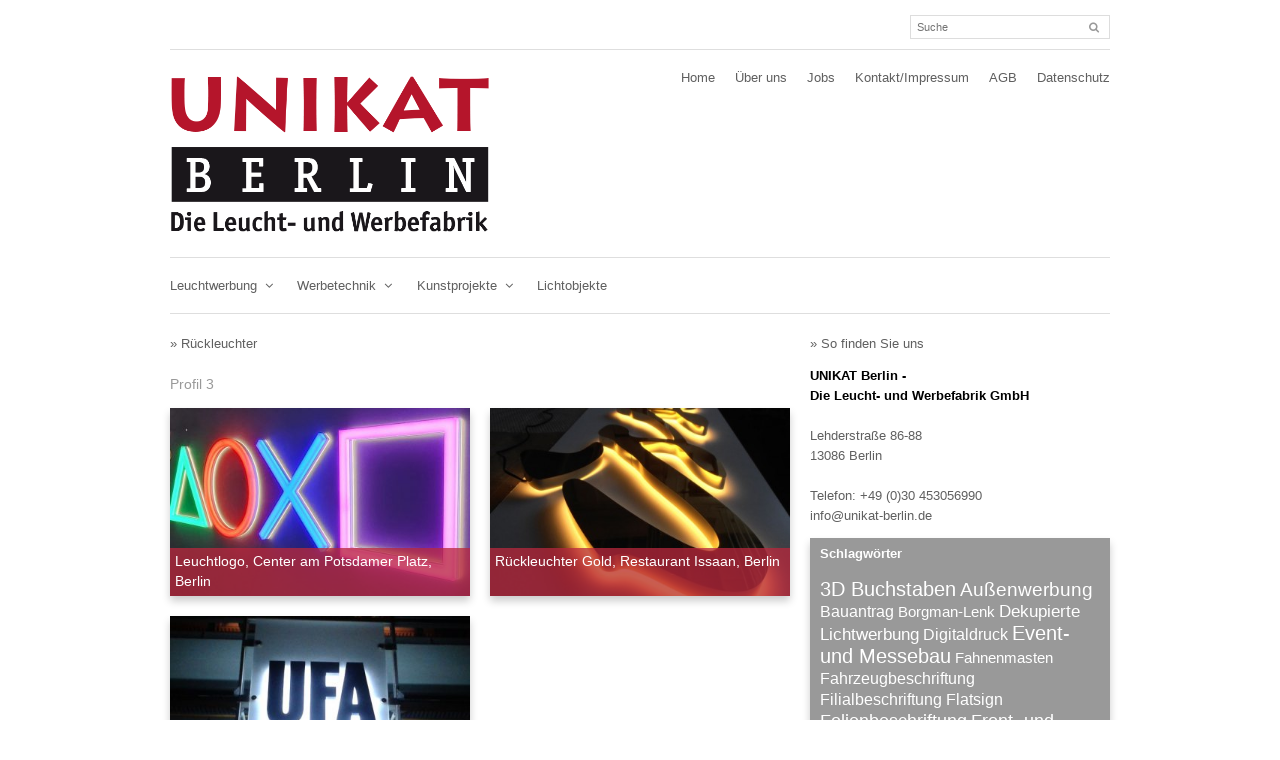

--- FILE ---
content_type: text/html; charset=UTF-8
request_url: https://www.unikat-berlin.de/tag/rueckleuchter
body_size: 13148
content:

<!DOCTYPE html>
<html lang="de-DE">
<head>
	<title>Rückleuchter Archive - Individuelle Werbetechnik aus Berlin | UNIKAT Berlin - Die Leucht- und Werbefabrik GmbH | Individuelle Werbetechnik aus Berlin | UNIKAT Berlin &#8211; Die Leucht- und Werbefabrik GmbH</title>
    <meta http-equiv="Content-Type" content="text/html; charset=UTF-8" />
    
    <!-- <meta name="viewport" content="width=device-width, initial-scale=1, maximum-scale=1"> -->
    <meta name="viewport" content="width=640">
 	<meta name="robots" content="index, follow" />
    <meta name="revisit-after" content="2 days" />
    
	<!-- <meta name="description" content="Wir machen Marken sichtbar: Werbeanlagen, Leuchtwerbung, 3D-Buchstaben, Leuchtlogos, Schilder, Fahrzeugbeschriftung, Banner, Fahnenmasten, Kunst am Bau" /> -->
    <meta name="description" content="Wir machen Ihre Marke sichtbar: Werbeanlagen, Leuchtwerbung, 3D-Buchstaben, Leuchtlogos, Schilder, Fahrzeugbeschriftung, Banner, Fahnenmasten, Kunst am Bau" />
    <meta name="keywords" content="Unikat, Berlin, Die Leucht- und Werbefabrik, Werbeanlagen, Leuchtwerbung, 3D-Buchstaben, Leuchtlogos, Schilder, Fahrzeugbeschriftung, Banner, Fahnenmasten, Kunst am Bau, Werbetechnik, Leuchtwerbung, Lichtwerbung, Beschriftung, LED Buchstaben, Schilder, Corian, Einzelbuchstaben, Leuchttransparent, Leuchtbuchstaben, Flatsign, Fassadenmalerei, Digitaldruck, Digitaldruck Banner, Folienbeschriftung, Digitaldruck, Holzkonstruktion, Leuchttransparent, Oberirdisches Fundament, Dupont, YouTube, Riesen Puzzle, Fussballfeld, 3 Meter 3D, Dixi Klo, Flatsign, LED Buchstaben, Lichtfluter, CNC-gefr&auml;ste Teile, Messestand, Edelstahl, Acrylglas, Messing, Edelstahl, Dibond, Corian" />
    <meta name="author" content="Unikat Berlin - Die Leucht- und Werbefabrik GmbH" />
    <meta name="publisher" content="Unikat Berlin - Die Leucht- und Werbefabrik GmbH" />
    <meta name="copyright" content="Unikat Berlin - Die Leucht- und Werbefabrik GmbH, Alle Rechte vorbehalten" />
	
	<link rel="canonical" href="https://www.unikat-berlin.de/">
	<meta property="og:locale" content="de_DE">
	<meta property="og:type" content="website">
	<meta property="og:title" content="Individuelle Werbetechnik aus Berlin | Unikat Berlin - Die Leucht- und Werbefabrik GmbH">
	<meta property="og:description" content="Wir machen Ihre Marke sichtbar: Werbeanlagen, Leuchtwerbung, 3D-Buchstaben, Leuchtlogos, Schilder, Fahrzeugbeschriftung, Banner, Fahnenmasten, Kunst am Bau.">
	<meta property="og:url" content="https://www.unikat-berlin.de/">
	<meta property="og:site_name" content="Unikat Berlin - Die Leucht- und Werbefabrik GmbH">

    
    <link rel="shortcut icon" type="image/png" href="https://www.unikat-berlin.de/wp-content/themes/unikat/images/favicon.png" />
    
    
    <meta name='robots' content='index, follow, max-image-preview:large, max-snippet:-1, max-video-preview:-1' />

	<!-- This site is optimized with the Yoast SEO plugin v22.2 - https://yoast.com/wordpress/plugins/seo/ -->
	<link rel="canonical" href="https://www.unikat-berlin.de/tag/rueckleuchter" />
	<meta property="og:locale" content="de_DE" />
	<meta property="og:type" content="article" />
	<meta property="og:title" content="Rückleuchter Archive - Individuelle Werbetechnik aus Berlin | UNIKAT Berlin - Die Leucht- und Werbefabrik GmbH" />
	<meta property="og:description" content="Profil 3" />
	<meta property="og:url" content="https://www.unikat-berlin.de/tag/rueckleuchter" />
	<meta property="og:site_name" content="Individuelle Werbetechnik aus Berlin | UNIKAT Berlin - Die Leucht- und Werbefabrik GmbH" />
	<meta name="twitter:card" content="summary_large_image" />
	<script type="application/ld+json" class="yoast-schema-graph">{"@context":"https://schema.org","@graph":[{"@type":"CollectionPage","@id":"https://www.unikat-berlin.de/tag/rueckleuchter","url":"https://www.unikat-berlin.de/tag/rueckleuchter","name":"Rückleuchter Archive - Individuelle Werbetechnik aus Berlin | UNIKAT Berlin - Die Leucht- und Werbefabrik GmbH","isPartOf":{"@id":"https://www.unikat-berlin.de/#website"},"primaryImageOfPage":{"@id":"https://www.unikat-berlin.de/tag/rueckleuchter#primaryimage"},"image":{"@id":"https://www.unikat-berlin.de/tag/rueckleuchter#primaryimage"},"thumbnailUrl":"https://www.unikat-berlin.de/wp-content/uploads/2024/04/photo-2024-03-27-17-41-34-03-e1712586079925.jpg","breadcrumb":{"@id":"https://www.unikat-berlin.de/tag/rueckleuchter#breadcrumb"},"inLanguage":"de"},{"@type":"ImageObject","inLanguage":"de","@id":"https://www.unikat-berlin.de/tag/rueckleuchter#primaryimage","url":"https://www.unikat-berlin.de/wp-content/uploads/2024/04/photo-2024-03-27-17-41-34-03-e1712586079925.jpg","contentUrl":"https://www.unikat-berlin.de/wp-content/uploads/2024/04/photo-2024-03-27-17-41-34-03-e1712586079925.jpg","width":975,"height":1126},{"@type":"BreadcrumbList","@id":"https://www.unikat-berlin.de/tag/rueckleuchter#breadcrumb","itemListElement":[{"@type":"ListItem","position":1,"name":"Startseite","item":"https://www.unikat-berlin.de/"},{"@type":"ListItem","position":2,"name":"Rückleuchter"}]},{"@type":"WebSite","@id":"https://www.unikat-berlin.de/#website","url":"https://www.unikat-berlin.de/","name":"UNIKAT Berlin - Die Leucht- und Werbefabrik GmbH","description":"Wir machen Marken sichtbar: Werbeanlagen, Leuchtwerbung, 3D-Buchstaben, Leuchtlogos, Schilder, Fahrzeugbeschriftung, Banner, Fahnenmasten, Kunst am Bau","publisher":{"@id":"https://www.unikat-berlin.de/#organization"},"potentialAction":[{"@type":"SearchAction","target":{"@type":"EntryPoint","urlTemplate":"https://www.unikat-berlin.de/?s={search_term_string}"},"query-input":"required name=search_term_string"}],"inLanguage":"de"},{"@type":"Organization","@id":"https://www.unikat-berlin.de/#organization","name":"UNIKAT Berlin - Die Leucht- und Werbefabrik GmbH","alternateName":"UNIKAT Berlin","url":"https://www.unikat-berlin.de/","logo":{"@type":"ImageObject","inLanguage":"de","@id":"https://www.unikat-berlin.de/#/schema/logo/image/","url":"https://www.unikat-berlin.de/wp-content/uploads/2024/03/logo.png","contentUrl":"https://www.unikat-berlin.de/wp-content/uploads/2024/03/logo.png","width":620,"height":312,"caption":"UNIKAT Berlin - Die Leucht- und Werbefabrik GmbH"},"image":{"@id":"https://www.unikat-berlin.de/#/schema/logo/image/"}}]}</script>
	<!-- / Yoast SEO plugin. -->


<link rel='dns-prefetch' href='//www.unikat-berlin.de' />
<link rel='dns-prefetch' href='//fonts.googleapis.com' />
<link rel="alternate" type="application/rss+xml" title="Individuelle Werbetechnik aus Berlin | UNIKAT Berlin - Die Leucht- und Werbefabrik GmbH &raquo; Feed" href="https://www.unikat-berlin.de/feed" />
<link rel="alternate" type="application/rss+xml" title="Individuelle Werbetechnik aus Berlin | UNIKAT Berlin - Die Leucht- und Werbefabrik GmbH &raquo; Kommentar-Feed" href="https://www.unikat-berlin.de/comments/feed" />
<link rel="alternate" type="application/rss+xml" title="Individuelle Werbetechnik aus Berlin | UNIKAT Berlin - Die Leucht- und Werbefabrik GmbH &raquo; Schlagwort-Feed zu Rückleuchter" href="https://www.unikat-berlin.de/tag/rueckleuchter/feed" />
<style id='wp-img-auto-sizes-contain-inline-css' type='text/css'>
img:is([sizes=auto i],[sizes^="auto," i]){contain-intrinsic-size:3000px 1500px}
/*# sourceURL=wp-img-auto-sizes-contain-inline-css */
</style>
<style id='wp-emoji-styles-inline-css' type='text/css'>

	img.wp-smiley, img.emoji {
		display: inline !important;
		border: none !important;
		box-shadow: none !important;
		height: 1em !important;
		width: 1em !important;
		margin: 0 0.07em !important;
		vertical-align: -0.1em !important;
		background: none !important;
		padding: 0 !important;
	}
/*# sourceURL=wp-emoji-styles-inline-css */
</style>
<style id='wp-block-library-inline-css' type='text/css'>
:root{--wp-block-synced-color:#7a00df;--wp-block-synced-color--rgb:122,0,223;--wp-bound-block-color:var(--wp-block-synced-color);--wp-editor-canvas-background:#ddd;--wp-admin-theme-color:#007cba;--wp-admin-theme-color--rgb:0,124,186;--wp-admin-theme-color-darker-10:#006ba1;--wp-admin-theme-color-darker-10--rgb:0,107,160.5;--wp-admin-theme-color-darker-20:#005a87;--wp-admin-theme-color-darker-20--rgb:0,90,135;--wp-admin-border-width-focus:2px}@media (min-resolution:192dpi){:root{--wp-admin-border-width-focus:1.5px}}.wp-element-button{cursor:pointer}:root .has-very-light-gray-background-color{background-color:#eee}:root .has-very-dark-gray-background-color{background-color:#313131}:root .has-very-light-gray-color{color:#eee}:root .has-very-dark-gray-color{color:#313131}:root .has-vivid-green-cyan-to-vivid-cyan-blue-gradient-background{background:linear-gradient(135deg,#00d084,#0693e3)}:root .has-purple-crush-gradient-background{background:linear-gradient(135deg,#34e2e4,#4721fb 50%,#ab1dfe)}:root .has-hazy-dawn-gradient-background{background:linear-gradient(135deg,#faaca8,#dad0ec)}:root .has-subdued-olive-gradient-background{background:linear-gradient(135deg,#fafae1,#67a671)}:root .has-atomic-cream-gradient-background{background:linear-gradient(135deg,#fdd79a,#004a59)}:root .has-nightshade-gradient-background{background:linear-gradient(135deg,#330968,#31cdcf)}:root .has-midnight-gradient-background{background:linear-gradient(135deg,#020381,#2874fc)}:root{--wp--preset--font-size--normal:16px;--wp--preset--font-size--huge:42px}.has-regular-font-size{font-size:1em}.has-larger-font-size{font-size:2.625em}.has-normal-font-size{font-size:var(--wp--preset--font-size--normal)}.has-huge-font-size{font-size:var(--wp--preset--font-size--huge)}.has-text-align-center{text-align:center}.has-text-align-left{text-align:left}.has-text-align-right{text-align:right}.has-fit-text{white-space:nowrap!important}#end-resizable-editor-section{display:none}.aligncenter{clear:both}.items-justified-left{justify-content:flex-start}.items-justified-center{justify-content:center}.items-justified-right{justify-content:flex-end}.items-justified-space-between{justify-content:space-between}.screen-reader-text{border:0;clip-path:inset(50%);height:1px;margin:-1px;overflow:hidden;padding:0;position:absolute;width:1px;word-wrap:normal!important}.screen-reader-text:focus{background-color:#ddd;clip-path:none;color:#444;display:block;font-size:1em;height:auto;left:5px;line-height:normal;padding:15px 23px 14px;text-decoration:none;top:5px;width:auto;z-index:100000}html :where(.has-border-color){border-style:solid}html :where([style*=border-top-color]){border-top-style:solid}html :where([style*=border-right-color]){border-right-style:solid}html :where([style*=border-bottom-color]){border-bottom-style:solid}html :where([style*=border-left-color]){border-left-style:solid}html :where([style*=border-width]){border-style:solid}html :where([style*=border-top-width]){border-top-style:solid}html :where([style*=border-right-width]){border-right-style:solid}html :where([style*=border-bottom-width]){border-bottom-style:solid}html :where([style*=border-left-width]){border-left-style:solid}html :where(img[class*=wp-image-]){height:auto;max-width:100%}:where(figure){margin:0 0 1em}html :where(.is-position-sticky){--wp-admin--admin-bar--position-offset:var(--wp-admin--admin-bar--height,0px)}@media screen and (max-width:600px){html :where(.is-position-sticky){--wp-admin--admin-bar--position-offset:0px}}

/*# sourceURL=wp-block-library-inline-css */
</style><style id='global-styles-inline-css' type='text/css'>
:root{--wp--preset--aspect-ratio--square: 1;--wp--preset--aspect-ratio--4-3: 4/3;--wp--preset--aspect-ratio--3-4: 3/4;--wp--preset--aspect-ratio--3-2: 3/2;--wp--preset--aspect-ratio--2-3: 2/3;--wp--preset--aspect-ratio--16-9: 16/9;--wp--preset--aspect-ratio--9-16: 9/16;--wp--preset--color--black: #000000;--wp--preset--color--cyan-bluish-gray: #abb8c3;--wp--preset--color--white: #ffffff;--wp--preset--color--pale-pink: #f78da7;--wp--preset--color--vivid-red: #cf2e2e;--wp--preset--color--luminous-vivid-orange: #ff6900;--wp--preset--color--luminous-vivid-amber: #fcb900;--wp--preset--color--light-green-cyan: #7bdcb5;--wp--preset--color--vivid-green-cyan: #00d084;--wp--preset--color--pale-cyan-blue: #8ed1fc;--wp--preset--color--vivid-cyan-blue: #0693e3;--wp--preset--color--vivid-purple: #9b51e0;--wp--preset--gradient--vivid-cyan-blue-to-vivid-purple: linear-gradient(135deg,rgb(6,147,227) 0%,rgb(155,81,224) 100%);--wp--preset--gradient--light-green-cyan-to-vivid-green-cyan: linear-gradient(135deg,rgb(122,220,180) 0%,rgb(0,208,130) 100%);--wp--preset--gradient--luminous-vivid-amber-to-luminous-vivid-orange: linear-gradient(135deg,rgb(252,185,0) 0%,rgb(255,105,0) 100%);--wp--preset--gradient--luminous-vivid-orange-to-vivid-red: linear-gradient(135deg,rgb(255,105,0) 0%,rgb(207,46,46) 100%);--wp--preset--gradient--very-light-gray-to-cyan-bluish-gray: linear-gradient(135deg,rgb(238,238,238) 0%,rgb(169,184,195) 100%);--wp--preset--gradient--cool-to-warm-spectrum: linear-gradient(135deg,rgb(74,234,220) 0%,rgb(151,120,209) 20%,rgb(207,42,186) 40%,rgb(238,44,130) 60%,rgb(251,105,98) 80%,rgb(254,248,76) 100%);--wp--preset--gradient--blush-light-purple: linear-gradient(135deg,rgb(255,206,236) 0%,rgb(152,150,240) 100%);--wp--preset--gradient--blush-bordeaux: linear-gradient(135deg,rgb(254,205,165) 0%,rgb(254,45,45) 50%,rgb(107,0,62) 100%);--wp--preset--gradient--luminous-dusk: linear-gradient(135deg,rgb(255,203,112) 0%,rgb(199,81,192) 50%,rgb(65,88,208) 100%);--wp--preset--gradient--pale-ocean: linear-gradient(135deg,rgb(255,245,203) 0%,rgb(182,227,212) 50%,rgb(51,167,181) 100%);--wp--preset--gradient--electric-grass: linear-gradient(135deg,rgb(202,248,128) 0%,rgb(113,206,126) 100%);--wp--preset--gradient--midnight: linear-gradient(135deg,rgb(2,3,129) 0%,rgb(40,116,252) 100%);--wp--preset--font-size--small: 13px;--wp--preset--font-size--medium: 20px;--wp--preset--font-size--large: 36px;--wp--preset--font-size--x-large: 42px;--wp--preset--spacing--20: 0.44rem;--wp--preset--spacing--30: 0.67rem;--wp--preset--spacing--40: 1rem;--wp--preset--spacing--50: 1.5rem;--wp--preset--spacing--60: 2.25rem;--wp--preset--spacing--70: 3.38rem;--wp--preset--spacing--80: 5.06rem;--wp--preset--shadow--natural: 6px 6px 9px rgba(0, 0, 0, 0.2);--wp--preset--shadow--deep: 12px 12px 50px rgba(0, 0, 0, 0.4);--wp--preset--shadow--sharp: 6px 6px 0px rgba(0, 0, 0, 0.2);--wp--preset--shadow--outlined: 6px 6px 0px -3px rgb(255, 255, 255), 6px 6px rgb(0, 0, 0);--wp--preset--shadow--crisp: 6px 6px 0px rgb(0, 0, 0);}:where(.is-layout-flex){gap: 0.5em;}:where(.is-layout-grid){gap: 0.5em;}body .is-layout-flex{display: flex;}.is-layout-flex{flex-wrap: wrap;align-items: center;}.is-layout-flex > :is(*, div){margin: 0;}body .is-layout-grid{display: grid;}.is-layout-grid > :is(*, div){margin: 0;}:where(.wp-block-columns.is-layout-flex){gap: 2em;}:where(.wp-block-columns.is-layout-grid){gap: 2em;}:where(.wp-block-post-template.is-layout-flex){gap: 1.25em;}:where(.wp-block-post-template.is-layout-grid){gap: 1.25em;}.has-black-color{color: var(--wp--preset--color--black) !important;}.has-cyan-bluish-gray-color{color: var(--wp--preset--color--cyan-bluish-gray) !important;}.has-white-color{color: var(--wp--preset--color--white) !important;}.has-pale-pink-color{color: var(--wp--preset--color--pale-pink) !important;}.has-vivid-red-color{color: var(--wp--preset--color--vivid-red) !important;}.has-luminous-vivid-orange-color{color: var(--wp--preset--color--luminous-vivid-orange) !important;}.has-luminous-vivid-amber-color{color: var(--wp--preset--color--luminous-vivid-amber) !important;}.has-light-green-cyan-color{color: var(--wp--preset--color--light-green-cyan) !important;}.has-vivid-green-cyan-color{color: var(--wp--preset--color--vivid-green-cyan) !important;}.has-pale-cyan-blue-color{color: var(--wp--preset--color--pale-cyan-blue) !important;}.has-vivid-cyan-blue-color{color: var(--wp--preset--color--vivid-cyan-blue) !important;}.has-vivid-purple-color{color: var(--wp--preset--color--vivid-purple) !important;}.has-black-background-color{background-color: var(--wp--preset--color--black) !important;}.has-cyan-bluish-gray-background-color{background-color: var(--wp--preset--color--cyan-bluish-gray) !important;}.has-white-background-color{background-color: var(--wp--preset--color--white) !important;}.has-pale-pink-background-color{background-color: var(--wp--preset--color--pale-pink) !important;}.has-vivid-red-background-color{background-color: var(--wp--preset--color--vivid-red) !important;}.has-luminous-vivid-orange-background-color{background-color: var(--wp--preset--color--luminous-vivid-orange) !important;}.has-luminous-vivid-amber-background-color{background-color: var(--wp--preset--color--luminous-vivid-amber) !important;}.has-light-green-cyan-background-color{background-color: var(--wp--preset--color--light-green-cyan) !important;}.has-vivid-green-cyan-background-color{background-color: var(--wp--preset--color--vivid-green-cyan) !important;}.has-pale-cyan-blue-background-color{background-color: var(--wp--preset--color--pale-cyan-blue) !important;}.has-vivid-cyan-blue-background-color{background-color: var(--wp--preset--color--vivid-cyan-blue) !important;}.has-vivid-purple-background-color{background-color: var(--wp--preset--color--vivid-purple) !important;}.has-black-border-color{border-color: var(--wp--preset--color--black) !important;}.has-cyan-bluish-gray-border-color{border-color: var(--wp--preset--color--cyan-bluish-gray) !important;}.has-white-border-color{border-color: var(--wp--preset--color--white) !important;}.has-pale-pink-border-color{border-color: var(--wp--preset--color--pale-pink) !important;}.has-vivid-red-border-color{border-color: var(--wp--preset--color--vivid-red) !important;}.has-luminous-vivid-orange-border-color{border-color: var(--wp--preset--color--luminous-vivid-orange) !important;}.has-luminous-vivid-amber-border-color{border-color: var(--wp--preset--color--luminous-vivid-amber) !important;}.has-light-green-cyan-border-color{border-color: var(--wp--preset--color--light-green-cyan) !important;}.has-vivid-green-cyan-border-color{border-color: var(--wp--preset--color--vivid-green-cyan) !important;}.has-pale-cyan-blue-border-color{border-color: var(--wp--preset--color--pale-cyan-blue) !important;}.has-vivid-cyan-blue-border-color{border-color: var(--wp--preset--color--vivid-cyan-blue) !important;}.has-vivid-purple-border-color{border-color: var(--wp--preset--color--vivid-purple) !important;}.has-vivid-cyan-blue-to-vivid-purple-gradient-background{background: var(--wp--preset--gradient--vivid-cyan-blue-to-vivid-purple) !important;}.has-light-green-cyan-to-vivid-green-cyan-gradient-background{background: var(--wp--preset--gradient--light-green-cyan-to-vivid-green-cyan) !important;}.has-luminous-vivid-amber-to-luminous-vivid-orange-gradient-background{background: var(--wp--preset--gradient--luminous-vivid-amber-to-luminous-vivid-orange) !important;}.has-luminous-vivid-orange-to-vivid-red-gradient-background{background: var(--wp--preset--gradient--luminous-vivid-orange-to-vivid-red) !important;}.has-very-light-gray-to-cyan-bluish-gray-gradient-background{background: var(--wp--preset--gradient--very-light-gray-to-cyan-bluish-gray) !important;}.has-cool-to-warm-spectrum-gradient-background{background: var(--wp--preset--gradient--cool-to-warm-spectrum) !important;}.has-blush-light-purple-gradient-background{background: var(--wp--preset--gradient--blush-light-purple) !important;}.has-blush-bordeaux-gradient-background{background: var(--wp--preset--gradient--blush-bordeaux) !important;}.has-luminous-dusk-gradient-background{background: var(--wp--preset--gradient--luminous-dusk) !important;}.has-pale-ocean-gradient-background{background: var(--wp--preset--gradient--pale-ocean) !important;}.has-electric-grass-gradient-background{background: var(--wp--preset--gradient--electric-grass) !important;}.has-midnight-gradient-background{background: var(--wp--preset--gradient--midnight) !important;}.has-small-font-size{font-size: var(--wp--preset--font-size--small) !important;}.has-medium-font-size{font-size: var(--wp--preset--font-size--medium) !important;}.has-large-font-size{font-size: var(--wp--preset--font-size--large) !important;}.has-x-large-font-size{font-size: var(--wp--preset--font-size--x-large) !important;}
/*# sourceURL=global-styles-inline-css */
</style>

<style id='classic-theme-styles-inline-css' type='text/css'>
/*! This file is auto-generated */
.wp-block-button__link{color:#fff;background-color:#32373c;border-radius:9999px;box-shadow:none;text-decoration:none;padding:calc(.667em + 2px) calc(1.333em + 2px);font-size:1.125em}.wp-block-file__button{background:#32373c;color:#fff;text-decoration:none}
/*# sourceURL=/wp-includes/css/classic-themes.min.css */
</style>
<link rel='stylesheet' id='style-css' href='https://www.unikat-berlin.de/wp-content/themes/unikat/style.css?ver=6.9' type='text/css' media='all' />
<link rel='stylesheet' id='google-fonts-css' href='http://fonts.googleapis.com/css?family=Sintony%3A400%2C700&#038;ver=6.9' type='text/css' media='all' />
<link rel='stylesheet' id='font-awesome-css' href='https://www.unikat-berlin.de/wp-content/themes/unikat/css/font-awesome.min.css?ver=1' type='text/css' media='all' />
<link rel='stylesheet' id='att-responsive-css' href='https://www.unikat-berlin.de/wp-content/themes/unikat/css/responsive.css?ver=6.9' type='text/css' media='all' />
<script type="text/javascript" src="https://www.unikat-berlin.de/wp-includes/js/jquery/jquery.min.js?ver=3.7.1" id="jquery-core-js"></script>
<script type="text/javascript" src="https://www.unikat-berlin.de/wp-includes/js/jquery/jquery-migrate.min.js?ver=3.4.1" id="jquery-migrate-js"></script>
<link rel="https://api.w.org/" href="https://www.unikat-berlin.de/wp-json/" /><link rel="alternate" title="JSON" type="application/json" href="https://www.unikat-berlin.de/wp-json/wp/v2/tags/12" /><link rel="EditURI" type="application/rsd+xml" title="RSD" href="https://www.unikat-berlin.de/xmlrpc.php?rsd" />
<meta name="generator" content="WordPress 6.9" />
<!-- Custom CSS For IE --><!--[if gte IE 9]><style type="text/css">.gradient {filter: none;}</style><![endif]--><!--[if IE 8]><link rel="stylesheet" type="text/css" href="https://www.unikat-berlin.de/wp-content/themes/unikat/css/ie8.css" media="screen" /><![endif]--><!--[if IE 7]><link rel="stylesheet" type="text/css" href="https://www.unikat-berlin.de/wp-content/themes/unikat/css/font-awesome-ie7.min.css" media="screen" /><![endif]--><!--[if lt IE 9]><script src="http://html5shim.googlecode.com/svn/trunk/html5.js"></script><script src="http://css3-mediaqueries-js.googlecode.com/svn/trunk/css3-mediaqueries.js"></script><![endif]-->		<style type="text/css" id="wp-custom-css">
			@media (min-width: 960px){
	#navbar select { display: none; }
}		</style>
		    
    
    <!-- Flexslider CSS -->    
    <link rel="stylesheet" href="https://www.unikat-berlin.de/wp-content/themes/unikat/css/flexslider.css" type="text/css" media="screen" charset="utf-8" />
    <!-- Modernizr -->
    <script src="https://www.unikat-berlin.de/wp-content/themes/unikat/js/modernizr.js" type="text/javascript" charset="utf-8"></script>
 	<!-- FlexSlider -->
    <script src="https://www.unikat-berlin.de/wp-content/themes/unikat/js/jquery.flexslider.js" type="text/javascript" charset="utf-8"></script>
    
    
   <!-- Leaflet -->
<link rel="stylesheet" href="https://www.unikat-berlin.de/wp-content/themes/unikat/js/leaflet/leaflet.css" />
<script src="https://www.unikat-berlin.de/wp-content/themes/unikat/js/leaflet/leaflet.js"></script>
    
    <!--
    <script type="text/javascript" src="http://maps.google.com/maps/api/js?sensor=true"></script>
	<script type="text/javascript">
	function googlemap() {
		var myLatlng = new google.maps.LatLng(52.533969,13.453403);
		
		var myOptions = {
		  //scaleControl: true,
		  //scaleControl: false,
		  //mapTypeControl: false,
		  //navigationControl: false,
		  //keyboardShortcuts: false,
		  //draggable: false,
		  scrollwheel: false,
		  //disableDefaultUI: true,
		  center: myLatlng,
		  zoom: 15,
		  mapTypeId: google.maps.MapTypeId.ROADMAP
		};

		var map = new google.maps.Map(document.getElementById('googlemap'), myOptions);

		var marker = new google.maps.Marker({
		  position: myLatlng,
		  map: map,
		  title: 'Hier!'
		});		
		
		google.maps.event.addListener(marker, 'click', function() {
			window.open("http://maps.google.com/maps?q=Storkower+Stra%C3%9Fe+137,+Berlin,+Deutschland&hl=de&ie=UTF8&ll=52.533969,13.453403&spn=0.001597,0.004128&sll=52.533971,13.453781&sspn=0.001604,0.004128&hnear=Storkower+Stra%C3%9Fe+137,+10407+Berlin,+Deutschland&t=m&z=15");
		});
	}
	
	jQuery(function($){
		$(document).ready(function(){
			if ($("#googlemap").length > 0){
				google.maps.event.addDomListener(window, 'load', googlemap);	
			}
		});
	});
	
	
	//jQuery(function($){
		//$(document).ready(function(){						
			/* & replace */
			//var replaceValue = $("#menu-main").html();
			//var replaceValueNew = replaceValue.replace(/ und /g, " & ");
			//replaceValueNew = replaceValueNew.replace(/ and /g, " & ");
			//$("#menu-main").html(replaceValueNew);
		//});
	//});
</script>	

-->

<script>
  (function(i,s,o,g,r,a,m){i['GoogleAnalyticsObject']=r;i[r]=i[r]||function(){
  (i[r].q=i[r].q||[]).push(arguments)},i[r].l=1*new Date();a=s.createElement(o),
  m=s.getElementsByTagName(o)[0];a.async=1;a.src=g;m.parentNode.insertBefore(a,m)
  })(window,document,'script','//www.google-analytics.com/analytics.js','ga');

  ga('create', 'UA-48482054-1', 'unikat-berlin.de');
  ga('send', 'pageview');

</script>

</head>

<!-- Begin Body -->
<body class="archive tag tag-rueckleuchter tag-12 wp-theme-unikat">


<div id="topbar-wrap">
    <nav id="topbar" class="container row clr"> 
    	<div id="top-language">
                     
 			        </div>
         
         
        <div id="top-print"></div>
        
        <div id="top-search">			
            <div class="top-search-box">
			 
				

<form method="get" id="searchform" class="searchform att-searchform" action="https://www.unikat-berlin.de/" role="search">
	<input type="search" class="field" name="s" value="" id="s" placeholder="Suche" />
	<button type="submit" class="submit" id="searchsubmit"><i class="icon-search"></i></button>
</form>
               
            </div>
        </div>

    </nav><!-- #topbar -->
</div><!-- #topbar-wrap -->




<div id="header-wrap">
    	<div id="header" class="container row">   
            <div id="logo" class="col span_4">
            	<a href="https://www.unikat-berlin.de"><img src="https://www.unikat-berlin.de/wp-content/themes/unikat/images/logo.png" class="logo" /></a>
            </div>
            
            <div id="navigation" class="span_8 col clr">    
				<div class="menu-meta-container"><ul id="menu-meta" class="dropdown-menu"><li id="menu-item-985" class="menu-item menu-item-type-custom menu-item-object-custom menu-item-home menu-item-985"><a href="https://www.unikat-berlin.de">Home</a></li>
<li id="menu-item-984" class="menu-item menu-item-type-post_type menu-item-object-page menu-item-984"><a href="https://www.unikat-berlin.de/ueber-uns">Über uns</a></li>
<li id="menu-item-979" class="menu-item menu-item-type-post_type menu-item-object-page menu-item-979"><a href="https://www.unikat-berlin.de/jobs">Jobs</a></li>
<li id="menu-item-983" class="menu-item menu-item-type-post_type menu-item-object-page menu-item-983"><a href="https://www.unikat-berlin.de/kontakt">Kontakt/Impressum</a></li>
<li id="menu-item-981" class="menu-item menu-item-type-post_type menu-item-object-page menu-item-981"><a href="https://www.unikat-berlin.de/agb">AGB</a></li>
<li id="menu-item-982" class="menu-item menu-item-type-post_type menu-item-object-page menu-item-privacy-policy menu-item-982"><a rel="privacy-policy" href="https://www.unikat-berlin.de/datenschutz">Datenschutz</a></li>
</ul></div>       		</div><!-- #navigation -->      

    	</div><!-- /header -->
</div><!-- /header-wrap -->

<div id="navbar-wrap">
    <nav id="navbar" class="container row clr">
    	<div id="navigation-secondary" class="span_12 col clr">    
			<div class="menu-main-container"><ul id="menu-main" class="dropdown-menu"><li id="menu-item-10" class="menu-item menu-item-type-taxonomy menu-item-object-category current-menu-ancestor current-menu-parent menu-item-has-children dropdown menu-item-10"><a href="https://www.unikat-berlin.de/category/leuchtwerbung">Leuchtwerbung <i class="icon-angle-down"></i></a>
<ul class="sub-menu">
<li id="menu-item-905" class="menu-item menu-item-type-taxonomy menu-item-object-post_tag menu-item-905"><a href="https://www.unikat-berlin.de/tag/leuchtdisplay">Leuchtdisplay</a></li>
<li id="menu-item-645" class="menu-item menu-item-type-taxonomy menu-item-object-post_tag menu-item-645"><a href="https://www.unikat-berlin.de/tag/dekupierte-lichtwerbung">Dekupierte Lichtwerbung</a></li>
<li id="menu-item-242" class="menu-item menu-item-type-taxonomy menu-item-object-post_tag menu-item-242"><a href="https://www.unikat-berlin.de/tag/frontleuchter">Frontleuchter</a></li>
<li id="menu-item-243" class="menu-item menu-item-type-taxonomy menu-item-object-post_tag current-menu-item menu-item-243"><a href="https://www.unikat-berlin.de/tag/rueckleuchter" aria-current="page">Rückleuchter</a></li>
<li id="menu-item-241" class="menu-item menu-item-type-taxonomy menu-item-object-post_tag menu-item-241"><a href="https://www.unikat-berlin.de/tag/front-und-seitenleuchter-profil-8">Front- und Seitenleuchter</a></li>
</ul>
</li>
<li id="menu-item-12" class="menu-item menu-item-type-taxonomy menu-item-object-category menu-item-has-children dropdown menu-item-12"><a href="https://www.unikat-berlin.de/category/werbetechnik">Werbetechnik <i class="icon-angle-down"></i></a>
<ul class="sub-menu">
<li id="menu-item-644" class="menu-item menu-item-type-taxonomy menu-item-object-post_tag menu-item-644"><a href="https://www.unikat-berlin.de/tag/folienbeschriftung">Folienbeschriftung</a></li>
<li id="menu-item-25" class="menu-item menu-item-type-taxonomy menu-item-object-post_tag menu-item-25"><a href="https://www.unikat-berlin.de/tag/3d-buchstaben">3D Buchstaben</a></li>
<li id="menu-item-40" class="menu-item menu-item-type-taxonomy menu-item-object-post_tag menu-item-40"><a href="https://www.unikat-berlin.de/tag/schilder">Schilder</a></li>
</ul>
</li>
<li id="menu-item-248" class="menu-item menu-item-type-taxonomy menu-item-object-category menu-item-has-children dropdown menu-item-248"><a href="https://www.unikat-berlin.de/category/raum-licht">Kunstprojekte <i class="icon-angle-down"></i></a>
<ul class="sub-menu">
<li id="menu-item-649" class="menu-item menu-item-type-taxonomy menu-item-object-post_tag menu-item-649"><a href="https://www.unikat-berlin.de/tag/veronika-kellndorfer">Veronika Kellndorfer</a></li>
<li id="menu-item-648" class="menu-item menu-item-type-taxonomy menu-item-object-post_tag menu-item-648"><a href="https://www.unikat-berlin.de/tag/thorsten-goldberg">Thorsten Goldberg</a></li>
<li id="menu-item-647" class="menu-item menu-item-type-taxonomy menu-item-object-post_tag menu-item-647"><a href="https://www.unikat-berlin.de/tag/joseph-marr">Joseph Marr</a></li>
<li id="menu-item-646" class="menu-item menu-item-type-taxonomy menu-item-object-post_tag menu-item-646"><a href="https://www.unikat-berlin.de/tag/gunda-foerster">Gunda Förster</a></li>
</ul>
</li>
<li id="menu-item-836" class="menu-item menu-item-type-taxonomy menu-item-object-category menu-item-836"><a href="https://www.unikat-berlin.de/category/lichtobjekte">Lichtobjekte</a></li>
</ul></div>        </div><!-- #navigation -->             
    </nav><!-- #topbar --> 
</div><!-- #topbar-wrap -->

<div id="box-wrap" class="container row clr">

        
    <div id="main-content" class="row span_12">
<div id="post" class="col span_9 clr">

	<header id="page-heading" class="clr page-heading-archive">
		 &raquo; Rückleuchter							<div id="archive-description" class="clr"><p>Profil 3</p>
</div>
				</header><!-- /page-heading -->
    
    
    <article class="loop-entry span_6 col count-1 post-1384 post type-post status-publish format-standard has-post-thumbnail hentry category-aktuelle-projekte category-leuchtwerbung category-lichtobjekte category-lichtwerbung category-werbetechnik tag-3d-buchstaben tag-frontleuchter tag-leuchtlogo tag-leuchtwerbung tag-lichtwerbung tag-rueckleuchter">
    	<div  class="loop-entry-box">
        	<div class="loop-entry-thumbnail">   
			                    <a href="https://www.unikat-berlin.de/aktuelle-projekte/leuchtlogo-sony-center-center-am-potsdamer-platz" title="Leuchtlogo, Center am Potsdamer Platz, Berlin"><img src="https://www.unikat-berlin.de/wp-content/uploads/2024/04/photo-2024-03-27-17-41-34-03-e1712586079925-400x250.jpg" alt="Leuchtlogo, Center am Potsdamer Platz, Berlin" /></a>                
                        </div><!-- /loop-entry-thumbnail -->
            <div class="entry-text-background"></div> 
            <div class="loop-entry-content">            	               
                <div class="entry-text">
                	<div class="entry-text-title"><a href="https://www.unikat-berlin.de/aktuelle-projekte/leuchtlogo-sony-center-center-am-potsdamer-platz" title="Leuchtlogo, Center am Potsdamer Platz, Berlin">Leuchtlogo, Center am Potsdamer Platz, Berlin</a></div>
                    <!-- <div class="entry-text-text"><a href="https://www.unikat-berlin.de/category/aktuelle-projekte" rel="category tag">Aktuelle Projekte</a>, <a href="https://www.unikat-berlin.de/category/leuchtwerbung" rel="category tag">Leuchtwerbung</a>, <a href="https://www.unikat-berlin.de/category/lichtobjekte" rel="category tag">Lichtobjekte</a>, <a href="https://www.unikat-berlin.de/category/lichtwerbung" rel="category tag">Lichtwerbung</a>, <a href="https://www.unikat-berlin.de/category/werbetechnik" rel="category tag">Werbetechnik</a></div> -->
                    <!-- <div class="entry-text-text"><a href="https://www.unikat-berlin.de/tag/3d-buchstaben" rel="tag">3D Buchstaben</a>, <a href="https://www.unikat-berlin.de/tag/frontleuchter" rel="tag">Frontleuchter</a>, <a href="https://www.unikat-berlin.de/tag/leuchtlogo" rel="tag">Leuchtlogo</a>, <a href="https://www.unikat-berlin.de/tag/leuchtwerbung" rel="tag">Leuchtwerbung</a>, <a href="https://www.unikat-berlin.de/tag/lichtwerbung" rel="tag">Lichtwerbung</a>, <a href="https://www.unikat-berlin.de/tag/rueckleuchter" rel="tag">Rückleuchter</a></div> -->
                                        
                </div><!-- loop-entry-text -->                
            </div><!-- .loop-entry-content -->
            
        </div>
    </article><!-- .loop-entry -->


    <article class="loop-entry span_6 col count-2 post-453 post type-post status-publish format-standard has-post-thumbnail hentry category-leuchtwerbung category-lichtobjekte category-lichtwerbung tag-3d-buchstaben tag-aussenwerbung tag-bauantrag tag-gold tag-leuchtwerbung tag-montagearbeiten tag-rueckleuchter">
    	<div  class="loop-entry-box">
        	<div class="loop-entry-thumbnail">   
			                    <a href="https://www.unikat-berlin.de/leuchtwerbung/issaan-aussenwerbung" title="<!--:de-->Rückleuchter Gold, Restaurant Issaan, Berlin<!--:-->"><img src="https://www.unikat-berlin.de/wp-content/uploads/2014/01/issan04-400x250.jpg" alt="<!--:de-->Rückleuchter Gold, Restaurant Issaan, Berlin<!--:-->" /></a>                
                        </div><!-- /loop-entry-thumbnail -->
            <div class="entry-text-background"></div> 
            <div class="loop-entry-content">            	               
                <div class="entry-text">
                	<div class="entry-text-title"><a href="https://www.unikat-berlin.de/leuchtwerbung/issaan-aussenwerbung" title="<!--:de-->Rückleuchter Gold, Restaurant Issaan, Berlin<!--:-->"><!--:de-->Rückleuchter Gold, Restaurant Issaan, Berlin<!--:--></a></div>
                    <!-- <div class="entry-text-text"><a href="https://www.unikat-berlin.de/category/leuchtwerbung" rel="category tag">Leuchtwerbung</a>, <a href="https://www.unikat-berlin.de/category/lichtobjekte" rel="category tag">Lichtobjekte</a>, <a href="https://www.unikat-berlin.de/category/lichtwerbung" rel="category tag">Lichtwerbung</a></div> -->
                    <!-- <div class="entry-text-text"><a href="https://www.unikat-berlin.de/tag/3d-buchstaben" rel="tag">3D Buchstaben</a>, <a href="https://www.unikat-berlin.de/tag/aussenwerbung" rel="tag">Außenwerbung</a>, <a href="https://www.unikat-berlin.de/tag/bauantrag" rel="tag">Bauantrag</a>, <a href="https://www.unikat-berlin.de/tag/gold" rel="tag">Gold</a>, <a href="https://www.unikat-berlin.de/tag/leuchtwerbung" rel="tag">Leuchtwerbung</a>, <a href="https://www.unikat-berlin.de/tag/montagearbeiten" rel="tag">Montagearbeiten</a>, <a href="https://www.unikat-berlin.de/tag/rueckleuchter" rel="tag">Rückleuchter</a></div> -->
                                        
                </div><!-- loop-entry-text -->                
            </div><!-- .loop-entry-content -->
            
        </div>
    </article><!-- .loop-entry -->


    <article class="loop-entry span_6 col count-1 post-822 post type-post status-publish format-standard has-post-thumbnail hentry category-aktuelle-projekte category-leuchtwerbung category-lichtwerbung category-werbetechnik tag-3d-buchstaben tag-aussenwerbung tag-grosswerbeanlagen tag-indirekte-beleuchtung tag-leitsystem tag-leuchtwerbung tag-rueckleuchter tag-xxl-buchstaben">
    	<div  class="loop-entry-box">
        	<div class="loop-entry-thumbnail">   
			                    <a href="https://www.unikat-berlin.de/aktuelle-projekte/ufa-rueckleuchter-profil-3-potsdam" title="Leitsystem, UFA, Potsdam"><img src="https://www.unikat-berlin.de/wp-content/uploads/2014/12/ufa03-400x250.jpg" alt="Leitsystem, UFA, Potsdam" /></a>                
                        </div><!-- /loop-entry-thumbnail -->
            <div class="entry-text-background"></div> 
            <div class="loop-entry-content">            	               
                <div class="entry-text">
                	<div class="entry-text-title"><a href="https://www.unikat-berlin.de/aktuelle-projekte/ufa-rueckleuchter-profil-3-potsdam" title="Leitsystem, UFA, Potsdam">Leitsystem, UFA, Potsdam</a></div>
                    <!-- <div class="entry-text-text"><a href="https://www.unikat-berlin.de/category/aktuelle-projekte" rel="category tag">Aktuelle Projekte</a>, <a href="https://www.unikat-berlin.de/category/leuchtwerbung" rel="category tag">Leuchtwerbung</a>, <a href="https://www.unikat-berlin.de/category/lichtwerbung" rel="category tag">Lichtwerbung</a>, <a href="https://www.unikat-berlin.de/category/werbetechnik" rel="category tag">Werbetechnik</a></div> -->
                    <!-- <div class="entry-text-text"><a href="https://www.unikat-berlin.de/tag/3d-buchstaben" rel="tag">3D Buchstaben</a>, <a href="https://www.unikat-berlin.de/tag/aussenwerbung" rel="tag">Außenwerbung</a>, <a href="https://www.unikat-berlin.de/tag/grosswerbeanlagen" rel="tag">Großwerbeanlagen</a>, <a href="https://www.unikat-berlin.de/tag/indirekte-beleuchtung" rel="tag">indirekte Beleuchtung</a>, <a href="https://www.unikat-berlin.de/tag/leitsystem" rel="tag">Leit- und Orientierungssystem</a>, <a href="https://www.unikat-berlin.de/tag/leuchtwerbung" rel="tag">Leuchtwerbung</a>, <a href="https://www.unikat-berlin.de/tag/rueckleuchter" rel="tag">Rückleuchter</a>, <a href="https://www.unikat-berlin.de/tag/xxl-buchstaben" rel="tag">XXL Buchstaben</a></div> -->
                                        
                </div><!-- loop-entry-text -->                
            </div><!-- .loop-entry-content -->
            
        </div>
    </article><!-- .loop-entry -->

<div class="clear"></div>    
</div><!-- .span_8 -->


<aside id="sidebar" class="col span_3 clr">
	<div id="page-heading">
        &raquo; So finden Sie uns
	</div><!-- #page-heading -->
        
	<div class="sidebar-box widget_text clearfix">			<div class="textwidget"><div class="sidebar-kontakt">
<strong>UNIKAT Berlin - <br />Die Leucht- und Werbefabrik GmbH</strong><br /><br />
Lehderstraße 86-88<br />
13086 Berlin
<br /><br />
Telefon: +49 (0)30 453056990<br />
info@unikat-berlin.de</div>
		</div><div class="sidebar-box widget_tag_cloud clearfix"><h4>Schlagwörter</h4><div class="tagcloud"><a href="https://www.unikat-berlin.de/tag/3d-buchstaben" class="tag-cloud-link tag-link-3 tag-link-position-1" style="font-size: 15.354838709677pt;" aria-label="3D Buchstaben (12 Einträge)">3D Buchstaben</a>
<a href="https://www.unikat-berlin.de/tag/aussenwerbung" class="tag-cloud-link tag-link-28 tag-link-position-2" style="font-size: 14.494623655914pt;" aria-label="Außenwerbung (8 Einträge)">Außenwerbung</a>
<a href="https://www.unikat-berlin.de/tag/bauantrag" class="tag-cloud-link tag-link-35 tag-link-position-3" style="font-size: 11.967741935484pt;" aria-label="Bauantrag (2 Einträge)">Bauantrag</a>
<a href="https://www.unikat-berlin.de/tag/borgman-lenk" class="tag-cloud-link tag-link-112 tag-link-position-4" style="font-size: 11pt;" aria-label="Borgman-Lenk (1 Eintrag)">Borgman-Lenk</a>
<a href="https://www.unikat-berlin.de/tag/dekupierte-lichtwerbung" class="tag-cloud-link tag-link-18 tag-link-position-5" style="font-size: 12.612903225806pt;" aria-label="Dekupierte Lichtwerbung (3 Einträge)">Dekupierte Lichtwerbung</a>
<a href="https://www.unikat-berlin.de/tag/digitaldruck" class="tag-cloud-link tag-link-26 tag-link-position-6" style="font-size: 11.967741935484pt;" aria-label="Digitaldruck (2 Einträge)">Digitaldruck</a>
<a href="https://www.unikat-berlin.de/tag/messebau" class="tag-cloud-link tag-link-30 tag-link-position-7" style="font-size: 15.193548387097pt;" aria-label="Event- und Messebau (11 Einträge)">Event- und Messebau</a>
<a href="https://www.unikat-berlin.de/tag/fahnenmasten" class="tag-cloud-link tag-link-36 tag-link-position-8" style="font-size: 11pt;" aria-label="Fahnenmasten (1 Eintrag)">Fahnenmasten</a>
<a href="https://www.unikat-berlin.de/tag/fahrzeugbeschriftung" class="tag-cloud-link tag-link-48 tag-link-position-9" style="font-size: 11.967741935484pt;" aria-label="Fahrzeugbeschriftung (2 Einträge)">Fahrzeugbeschriftung</a>
<a href="https://www.unikat-berlin.de/tag/filialbeschriftung" class="tag-cloud-link tag-link-47 tag-link-position-10" style="font-size: 11.967741935484pt;" aria-label="Filialbeschriftung (2 Einträge)">Filialbeschriftung</a>
<a href="https://www.unikat-berlin.de/tag/flatsign" class="tag-cloud-link tag-link-44 tag-link-position-11" style="font-size: 11.967741935484pt;" aria-label="Flatsign (2 Einträge)">Flatsign</a>
<a href="https://www.unikat-berlin.de/tag/folienbeschriftung" class="tag-cloud-link tag-link-25 tag-link-position-12" style="font-size: 13.150537634409pt;" aria-label="Folienbeschriftung (4 Einträge)">Folienbeschriftung</a>
<a href="https://www.unikat-berlin.de/tag/front-und-seitenleuchter-profil-8" class="tag-cloud-link tag-link-17 tag-link-position-13" style="font-size: 13.150537634409pt;" aria-label="Front- und Seitenleuchter (4 Einträge)">Front- und Seitenleuchter</a>
<a href="https://www.unikat-berlin.de/tag/frontleuchter" class="tag-cloud-link tag-link-11 tag-link-position-14" style="font-size: 14.763440860215pt;" aria-label="Frontleuchter (9 Einträge)">Frontleuchter</a>
<a href="https://www.unikat-berlin.de/tag/gold" class="tag-cloud-link tag-link-29 tag-link-position-15" style="font-size: 11.967741935484pt;" aria-label="Gold (2 Einträge)">Gold</a>
<a href="https://www.unikat-berlin.de/tag/grosswerbeanlagen" class="tag-cloud-link tag-link-23 tag-link-position-16" style="font-size: 12.612903225806pt;" aria-label="Großwerbeanlagen (3 Einträge)">Großwerbeanlagen</a>
<a href="https://www.unikat-berlin.de/tag/gunda-foerster" class="tag-cloud-link tag-link-39 tag-link-position-17" style="font-size: 11.967741935484pt;" aria-label="Gunda Förster (2 Einträge)">Gunda Förster</a>
<a href="https://www.unikat-berlin.de/tag/indirekte-beleuchtung" class="tag-cloud-link tag-link-38 tag-link-position-18" style="font-size: 11pt;" aria-label="indirekte Beleuchtung (1 Eintrag)">indirekte Beleuchtung</a>
<a href="https://www.unikat-berlin.de/tag/joseph-marr" class="tag-cloud-link tag-link-40 tag-link-position-19" style="font-size: 11pt;" aria-label="Joseph Marr (1 Eintrag)">Joseph Marr</a>
<a href="https://www.unikat-berlin.de/tag/kunst-am-bau" class="tag-cloud-link tag-link-22 tag-link-position-20" style="font-size: 13.150537634409pt;" aria-label="Kunst im öffentlichen Raum (4 Einträge)">Kunst im öffentlichen Raum</a>
<a href="https://www.unikat-berlin.de/tag/kunstprojekte" class="tag-cloud-link tag-link-14 tag-link-position-21" style="font-size: 12.612903225806pt;" aria-label="Kunstprojekte (3 Einträge)">Kunstprojekte</a>
<a href="https://www.unikat-berlin.de/tag/ladenausstattung" class="tag-cloud-link tag-link-46 tag-link-position-22" style="font-size: 11pt;" aria-label="Ladenausstattung (1 Eintrag)">Ladenausstattung</a>
<a href="https://www.unikat-berlin.de/tag/leitsystem" class="tag-cloud-link tag-link-24 tag-link-position-23" style="font-size: 12.612903225806pt;" aria-label="Leit- und Orientierungssystem (3 Einträge)">Leit- und Orientierungssystem</a>
<a href="https://www.unikat-berlin.de/tag/leuchtdisplay" class="tag-cloud-link tag-link-16 tag-link-position-24" style="font-size: 13.150537634409pt;" aria-label="Leuchtdisplay (4 Einträge)">Leuchtdisplay</a>
<a href="https://www.unikat-berlin.de/tag/leuchtkasten" class="tag-cloud-link tag-link-20 tag-link-position-25" style="font-size: 11pt;" aria-label="Leuchtkasten (1 Eintrag)">Leuchtkasten</a>
<a href="https://www.unikat-berlin.de/tag/leuchtkontur" class="tag-cloud-link tag-link-32 tag-link-position-26" style="font-size: 13.150537634409pt;" aria-label="Leuchtkontur (4 Einträge)">Leuchtkontur</a>
<a href="https://www.unikat-berlin.de/tag/leuchtlogo" class="tag-cloud-link tag-link-116 tag-link-position-27" style="font-size: 11pt;" aria-label="Leuchtlogo (1 Eintrag)">Leuchtlogo</a>
<a href="https://www.unikat-berlin.de/tag/leuchtwerbung" class="tag-cloud-link tag-link-52 tag-link-position-28" style="font-size: 16pt;" aria-label="Leuchtwerbung (16 Einträge)">Leuchtwerbung</a>
<a href="https://www.unikat-berlin.de/tag/lichtdesign" class="tag-cloud-link tag-link-43 tag-link-position-29" style="font-size: 15.193548387097pt;" aria-label="Lichtdesign (11 Einträge)">Lichtdesign</a>
<a href="https://www.unikat-berlin.de/tag/lichtintstallation" class="tag-cloud-link tag-link-13 tag-link-position-30" style="font-size: 15.569892473118pt;" aria-label="Lichtinstallation (13 Einträge)">Lichtinstallation</a>
<a href="https://www.unikat-berlin.de/tag/lichtkunst" class="tag-cloud-link tag-link-51 tag-link-position-31" style="font-size: 14.494623655914pt;" aria-label="Lichtkunst (8 Einträge)">Lichtkunst</a>
<a href="https://www.unikat-berlin.de/tag/lichtwerbung" class="tag-cloud-link tag-link-114 tag-link-position-32" style="font-size: 11.967741935484pt;" aria-label="Lichtwerbung (2 Einträge)">Lichtwerbung</a>
<a href="https://www.unikat-berlin.de/tag/metallbau" class="tag-cloud-link tag-link-31 tag-link-position-33" style="font-size: 12.612903225806pt;" aria-label="Metallbau (3 Einträge)">Metallbau</a>
<a href="https://www.unikat-berlin.de/tag/montagearbeiten" class="tag-cloud-link tag-link-34 tag-link-position-34" style="font-size: 15.193548387097pt;" aria-label="Montagearbeiten (11 Einträge)">Montagearbeiten</a>
<a href="https://www.unikat-berlin.de/tag/neon" class="tag-cloud-link tag-link-110 tag-link-position-35" style="font-size: 11.967741935484pt;" aria-label="Neon (2 Einträge)">Neon</a>
<a href="https://www.unikat-berlin.de/tag/rueckleuchter" class="tag-cloud-link tag-link-12 tag-link-position-36" style="font-size: 12.612903225806pt;" aria-label="Rückleuchter (3 Einträge)">Rückleuchter</a>
<a href="https://www.unikat-berlin.de/tag/schaufenstergestaltung" class="tag-cloud-link tag-link-33 tag-link-position-37" style="font-size: 12.612903225806pt;" aria-label="Schaufenstergestaltung (3 Einträge)">Schaufenstergestaltung</a>
<a href="https://www.unikat-berlin.de/tag/schilder" class="tag-cloud-link tag-link-4 tag-link-position-38" style="font-size: 12.612903225806pt;" aria-label="Schilder (3 Einträge)">Schilder</a>
<a href="https://www.unikat-berlin.de/tag/thorsten-goldberg" class="tag-cloud-link tag-link-41 tag-link-position-39" style="font-size: 11pt;" aria-label="Thorsten Goldberg (1 Eintrag)">Thorsten Goldberg</a>
<a href="https://www.unikat-berlin.de/tag/veronika-kellndorfer" class="tag-cloud-link tag-link-42 tag-link-position-40" style="font-size: 11pt;" aria-label="Veronika Kellndorfer (1 Eintrag)">Veronika Kellndorfer</a>
<a href="https://www.unikat-berlin.de/tag/xxl-buchstaben" class="tag-cloud-link tag-link-8 tag-link-position-41" style="font-size: 13.58064516129pt;" aria-label="XXL Buchstaben (5 Einträge)">XXL Buchstaben</a></div>
</div></aside><!-- /sidebar -->	
        </div><!-- #main-content -->
    </div><!-- #box-wrap -->
    
    <!--
        
    <div id="footer-wrap">
        <footer id="footer" class="span_12 container row clr">
            <div id="footer-widgets" class="row clr">
                <div class="footer-box col span_4 clr">
                                    </div>
                <div class="footer-box col span_4 clr">
                                    </div>
                <div class="footer-box col span_4 clr">
                                    </div>
            </div>
        </footer>
    </div><!-- /footer-wrap -->	
	    
    
    <div id="footerbottom-wrap">
        <div id="footerbottom" class="container row clr">  
        	<!-- <div id="footer-menu" class="col span_6 clr">
                            </div><!-- #footer-menu -->   
            <div id="copyright" class="col span_12 clr">
            	UNIKAT Berlin - Die Leucht- und Werbefabrik GmbH, 2026            </div><!-- #copyright -->        
                         
        </div><!-- #footerbottom -->
    </div><!-- #footerbottom-wrap -->


<script type="speculationrules">
{"prefetch":[{"source":"document","where":{"and":[{"href_matches":"/*"},{"not":{"href_matches":["/wp-*.php","/wp-admin/*","/wp-content/uploads/*","/wp-content/*","/wp-content/plugins/*","/wp-content/themes/unikat/*","/*\\?(.+)"]}},{"not":{"selector_matches":"a[rel~=\"nofollow\"]"}},{"not":{"selector_matches":".no-prefetch, .no-prefetch a"}}]},"eagerness":"conservative"}]}
</script>
<script type="text/javascript" src="https://www.unikat-berlin.de/wp-content/themes/unikat/js/fitvids.js?ver=1" id="fitvids-js"></script>
<script type="text/javascript" src="https://www.unikat-berlin.de/wp-content/themes/unikat/js/uniform.js?ver=1.7.5" id="uniform-js"></script>
<script type="text/javascript" id="att-responsive-js-extra">
/* <![CDATA[ */
var navLocalize = {"text":"Navigation"};
//# sourceURL=att-responsive-js-extra
/* ]]> */
</script>
<script type="text/javascript" src="https://www.unikat-berlin.de/wp-content/themes/unikat/js/responsive.js?ver=6.9" id="att-responsive-js"></script>
<script type="text/javascript" src="https://www.unikat-berlin.de/wp-content/themes/unikat/js/initialize.js?ver=1.0" id="att-global-init-js"></script>
<script id="wp-emoji-settings" type="application/json">
{"baseUrl":"https://s.w.org/images/core/emoji/17.0.2/72x72/","ext":".png","svgUrl":"https://s.w.org/images/core/emoji/17.0.2/svg/","svgExt":".svg","source":{"concatemoji":"https://www.unikat-berlin.de/wp-includes/js/wp-emoji-release.min.js?ver=6.9"}}
</script>
<script type="module">
/* <![CDATA[ */
/*! This file is auto-generated */
const a=JSON.parse(document.getElementById("wp-emoji-settings").textContent),o=(window._wpemojiSettings=a,"wpEmojiSettingsSupports"),s=["flag","emoji"];function i(e){try{var t={supportTests:e,timestamp:(new Date).valueOf()};sessionStorage.setItem(o,JSON.stringify(t))}catch(e){}}function c(e,t,n){e.clearRect(0,0,e.canvas.width,e.canvas.height),e.fillText(t,0,0);t=new Uint32Array(e.getImageData(0,0,e.canvas.width,e.canvas.height).data);e.clearRect(0,0,e.canvas.width,e.canvas.height),e.fillText(n,0,0);const a=new Uint32Array(e.getImageData(0,0,e.canvas.width,e.canvas.height).data);return t.every((e,t)=>e===a[t])}function p(e,t){e.clearRect(0,0,e.canvas.width,e.canvas.height),e.fillText(t,0,0);var n=e.getImageData(16,16,1,1);for(let e=0;e<n.data.length;e++)if(0!==n.data[e])return!1;return!0}function u(e,t,n,a){switch(t){case"flag":return n(e,"\ud83c\udff3\ufe0f\u200d\u26a7\ufe0f","\ud83c\udff3\ufe0f\u200b\u26a7\ufe0f")?!1:!n(e,"\ud83c\udde8\ud83c\uddf6","\ud83c\udde8\u200b\ud83c\uddf6")&&!n(e,"\ud83c\udff4\udb40\udc67\udb40\udc62\udb40\udc65\udb40\udc6e\udb40\udc67\udb40\udc7f","\ud83c\udff4\u200b\udb40\udc67\u200b\udb40\udc62\u200b\udb40\udc65\u200b\udb40\udc6e\u200b\udb40\udc67\u200b\udb40\udc7f");case"emoji":return!a(e,"\ud83e\u1fac8")}return!1}function f(e,t,n,a){let r;const o=(r="undefined"!=typeof WorkerGlobalScope&&self instanceof WorkerGlobalScope?new OffscreenCanvas(300,150):document.createElement("canvas")).getContext("2d",{willReadFrequently:!0}),s=(o.textBaseline="top",o.font="600 32px Arial",{});return e.forEach(e=>{s[e]=t(o,e,n,a)}),s}function r(e){var t=document.createElement("script");t.src=e,t.defer=!0,document.head.appendChild(t)}a.supports={everything:!0,everythingExceptFlag:!0},new Promise(t=>{let n=function(){try{var e=JSON.parse(sessionStorage.getItem(o));if("object"==typeof e&&"number"==typeof e.timestamp&&(new Date).valueOf()<e.timestamp+604800&&"object"==typeof e.supportTests)return e.supportTests}catch(e){}return null}();if(!n){if("undefined"!=typeof Worker&&"undefined"!=typeof OffscreenCanvas&&"undefined"!=typeof URL&&URL.createObjectURL&&"undefined"!=typeof Blob)try{var e="postMessage("+f.toString()+"("+[JSON.stringify(s),u.toString(),c.toString(),p.toString()].join(",")+"));",a=new Blob([e],{type:"text/javascript"});const r=new Worker(URL.createObjectURL(a),{name:"wpTestEmojiSupports"});return void(r.onmessage=e=>{i(n=e.data),r.terminate(),t(n)})}catch(e){}i(n=f(s,u,c,p))}t(n)}).then(e=>{for(const n in e)a.supports[n]=e[n],a.supports.everything=a.supports.everything&&a.supports[n],"flag"!==n&&(a.supports.everythingExceptFlag=a.supports.everythingExceptFlag&&a.supports[n]);var t;a.supports.everythingExceptFlag=a.supports.everythingExceptFlag&&!a.supports.flag,a.supports.everything||((t=a.source||{}).concatemoji?r(t.concatemoji):t.wpemoji&&t.twemoji&&(r(t.twemoji),r(t.wpemoji)))});
//# sourceURL=https://www.unikat-berlin.de/wp-includes/js/wp-emoji-loader.min.js
/* ]]> */
</script>

<script type="text/javascript" src="https://www.unikat-berlin.de/wp-content/themes/unikat/js/map.js"></script>
</body>
</html>

--- FILE ---
content_type: text/css
request_url: https://www.unikat-berlin.de/wp-content/themes/unikat/style.css?ver=6.9
body_size: 34822
content:
/*-----------------------------------------------------------

    Theme Name: Unikat
	Version: 1.0
    Description: WordPress Theme für Unikat Berlin 
    Author: Ron Warmbier
    Author URI: http://ron.kanzownet.de
	Theme URI: http://www.unikat-berlin.de
	License: GNU General Public License version 3.0
	License URI: http://www.gnu.org/licenses/gpl-3.0.html
	

/* Global */
@charset "UTF-8";

* {
	-webkit-text-size-adjust: none; 
	-webkit-font-smoothing: antialiased;
}


/* Browser Reset
----------------------------------------------------------- */
a, abbr, acronym, address, applet, article, aside, audio, b, big, blockquote, body, caption, canvas, center, cite, code, dd, del, details, dfn, dialog, div, dl, dt, em, embed, fieldset, figcaption, figure, form, footer, header, hgroup, h1, h2, h3, h4, h5, h6, html, i, iframe, img, ins, kbd, label, legend, li, mark, menu, nav, object, ol, output, p, pre, q, ruby, s, samp, section, small, span, strike, strong, sub, summary, sup, tt, table, tbody, textarea, tfoot, thead, time, tr, th, td, u, ul, var, video { margin: 0; padding: 0; font-size: 100%; font-weight: inherit; font-style: inherit; text-align: inherit; background: transparent; border: 0; font-family: inherit; outline: 0; vertical-align: baseline; white-space: normal; }
body a { color: #606060;  text-decoration: none; }
body a:hover { color: #b9273c; /* text-decoration: underline; */ }
h1 a, h2 a, h3 a, h4 a, h5 a, h6 a { color: #000 }
h1 a:hover, h2 a:hover, h3 a:hover, h4 a:hover { color: #b9273c }
article, aside, details, figcaption, figure, footer, header, hgroup, menu, nav, section { display: block }
ol, ul { list-style: none }
blockquote, q { quotes: none }
:focus { outline: 0 }
table { border-collapse: collapse; border-spacing: 0; }
img { height: auto; max-width: 100%; } /* for responsiveness */

/*	Grid
----------------------------------------------------------- */
.container { max-width: 940px; min-width: 940px; margin: 0 auto; -moz-box-sizing: content-box; -webkit-box-sizing: content-box; box-sizing: content-box; }
.container .row, .col { -moz-box-sizing: border-box; -webkit-box-sizing: border-box; box-sizing: border-box; }
.row { margin-bottom: 1.5em }
.col { display: block; float: left; width: 100%; }
.col:first-child { margin-left: 0 }
.row:after, .col:after, .clr:after, .group:after { display: block; height: 0; clear: both; content: ""; visibility: hidden; }
.entry {width: 620px;}
.entry img {max-width: 100%;}

/* grid */

/*
.col { margin-left: 2% }
.span_1 { width: 6.5% }
.span_2 { width: 15.0% }
.span_3 { width: 23.5% }
.span_4 { width: 32.0% }
.span_5 { width: 40.5% }
.span_6 { width: 49.0% }
.span_7 { width: 57.5% }
.span_8 { width: 66.0% }
.span_9 { width: 74.5% }
.span_10 { width: 83.0% }
.span_11 { width: 91.5% }
.span_12 { width: 100% }
*/
.span_3 { width: 300px; }
.span_4 { width: 300px; margin-right: 20px; }
.span_4:last-child { width: 300px; margin-right: 0px; }
.span_6 { width: 300px; }
.span_9 { width: 620px; }






.count-1 { clear: both; margin-left: 0; }
/* Body + Main Containers
----------------------------------------------------------- */
body { color: #606060; font-weight: 400; background: #fff; font: 13px/20px 'Sintony', Helvetica Neue, Helvetica, Arial, sans-serif; nowhitespace: afterproperty; }
#box-wrap { margin: 20px auto; padding: 0 20px; }
#main-content { -moz-box-sizing: border-box; -webkit-box-sizing: border-box; box-sizing: border-box; }
#page-featured-img { margin-bottom: 10px }
#page-featured-img img { display: block; margin: 0 auto; border: 10px solid #eee; }
.boxed { margin-bottom: 25px; }
/* Commons
----------------------------------------------------------- */
.clear { clear: both }
blockquote { position: relative; margin: 30px 0; padding: 20px; background-color: #e9e9e9; color: #505050; border-left: 5px solid #ddd; font-size: 16px; font-style: italic; font-family: 'Georgia', sans-serif; line-height: 1.8em; }
pre { margin: 30px 0; padding: 20px; background-color: #e9e9e9; color: #505050; border-left: 5px solid #ddd; font-size: 15px; font-family: 'Georgia', sans-serif; line-height: 1.8em; white-space: pre-wrap; white-space: -moz-pre-wrap; white-space: -pre-wrap; white-space: -o-pre-wrap; word-wrap: break-word; }
address { margin: 20px 0; letter-spacing: 1px; }
/* Typography
----------------------------------------------------------- */
h1, h2, h3, h4, h5, h6 { color: #000; font-weight: bold; }
h1 { font-size: 16px; }
h2 { font-size: 18px }
h3 { font-size: 16px }
h4 { font-size: 14px }
h5 { font-size: 13px }
h6 { font-size: 10px }
.entry p:last-child { margin: 0 }
.entry ul { margin: 30px 0 30px 20px }
.entry ul li, .entry ol li { margin: 0 0 5px }
.entry ol { margin: 30px 0 30px 25px }
.entry ol { list-style: decimal }
.entry ul { list-style: disc }
.entry h1, .entry h2, .entry h3, .entry h4, .entry h5, .entry h6 { margin: 0px 0 10px }
.entry h5 { margin: 0px 0 0px }

p { margin: 0 0 20px }
p.lead { color: #777; font-size: 21px; line-height: 27px; }
em { font-style: italic }
strong { font-weight: bold }
small { font-size: 80% }
hr { height: 0; margin: 30px 0 30px; border: solid #eee; border-width: 1px 0 0; clear: both; }
a { outline: 0 }
p a, p a:visited { line-height: inherit }
/* Headings + Main Titles
----------------------------------------------------------- */
p a, p a:visited { line-height: inherit }
#page-heading { margin-bottom: 30px }
#page-heading h1 { margin: 0; font-size: 13px; font-weight: 600; color: #606060; line-height: 1.25em; }
#archive-description { font-size: 14px; margin-top: 20px; color: #999; }
#archive-description p:last-child { margin: 0 }
#author-page-avatar { float: left; margin-right: 15px; }
#author-page-avatar img { border-radius: 45px }
/* Header
----------------------------------------------------------- */
#topbar-wrap { padding: 0 20px; margin-top: 15px; }
#topbar { position: relative; padding-bottom: 10px; border-bottom: 1px solid #DEDEDE;  }
#topbar.row { margin-bottom: 0 }
#logo { display: block }
#logo h1, #logo h2 { margin: 0; font-size: 36px; font-weight: bold; letter-spacing: -1px; line-height: 1.15em; }
#logo h2 a { color: #000 }
#logo h2 a:hover { color: #000 }
#site-description { margin-bottom: 0; margin-top: 5px; color: #aaa; font-size: 12px; line-height: 1.45em; }
#header-wrap { padding: 0px 20px; padding-bottom: 15px;}
#header-wrap .row { margin-bottom: 0 }
#header-ad { float: right; displat: inline-block; }
/* Navigation
----------------------------------------------------------- */
/* Important Drop-down Styles */
.dropdown-menu { margin: 0; padding: 0; list-style: none; }
.dropdown-menu .icon-angle-right { position: absolute; right: 10px; top: 50%; margin-top: -6px; color: #aaa; font-size: 12px; }
.dropdown-menu > li { display: block; float: left; }
.dropdown-menu > li ul { min-width: 200px }
.dropdown-menu ul { position: absolute; left: 0; top: 100%; margin: 10px 0 0 0; /*IE6 only*/ _margin: 0; nowhitespace: afterproperty; opacity: 0; transition: all .2s ease-in-out; visibility: hidden; z-index: 99;  box-shadow: 0 5px 8px rgba(0,0,0,.2); -webkit-box-shadow: 0 5px 8px rgba(0,0,0,.2); -moz-box-shadow: 0 5px 8px rgba(0,0,0,.2); -o-box-shadow: 0 5px 8px rgba(0,0,0,.2);  }
.dropdown-menu ul ul { left: 100%; top: 0; }
.dropdown-menu ul ul li { width: 100% }
.dropdown-menu li { position: relative }
.dropdown-menu li:hover > ul { margin: 0; opacity: 1; visibility: visible; }
.dropdown-menu a { display: block; position: relative; }

/*styling*/
.menu-main-container { text-align: center }
#navigation .selector { display: none }
#navigation .dropdown-menu > li > a:hover, #navigation .dropdown-menu > li.sfHover > a, #navigation .dropdown-menu > .current-menu-item > a, #navigation .current-menu-parent > a, #navigation .current-menu-parent > a:hover, #navigation-secondary .current-menu-item > a:hover { color: #b9273c }
#navigation .dropdown-menu > .current-menu-item > a, #navigation .current-menu-parent > a { color: #000000;  font-weight: bold }
#navigation .dropdown-menu > li { margin-right: 20px }
#navigation .dropdown-menu a { height: 55px; color: #606060; font-weight: 400; text-align: left; text-decoration: none; cursor: pointer; line-height: 55px; }
/*drop-down styles*/
#navigation .dropdown-menu ul { border-top: none; background: #fff; border: 1px solid #ddd; }
#navigation .dropdown-menu li:hover ul { margin-top: 0; }
#navigation .dropdown-menu ul ul.sub-menu { margin-top: 0; margin-left: 2px; }
#navigation .dropdown-menu ul li { border-bottom: 1px solid #ddd }
#navigation .dropdown-menu ul li:first-child { }
#navigation .dropdown-menu ul li:last-child { border: 0 }
#navigation .dropdown-menu ul li > a:hover { color: #b9273c }
#navigation .dropdown-menu ul a { display: block; height: auto; margin: 0px; padding: 12px 15px; text-transform: none; border: 0px; line-height: 1.7em; }
#navigation .selector { display: none }
/* Secondary Navigation
----------------------------------------------------------- */
#navigation-secondary .selector { display: none }
#navbar-wrap { padding: 0 20px; }
#navbar { position: relative; height: 55px; border-top: 1px solid #dedede; border-bottom: 1px solid #dedede; }
#navbar.row { margin-bottom: 0 }
/* current item */
#navigation-secondary .dropdown-menu > li > a:hover, #navigation-secondary .dropdown-menu > li.sfHover > a, #navigation-secondary .dropdown-menu > .current-menu-item > a, #navigation-secondary .current-menu-parent > a, #navigation-secondary .current-menu-parent > a:hover, #navigation-secondary .current-menu-item > a:hover { color: #b9273c }
#navigation-secondary .dropdown-menu > .current-menu-item > a, #navigation-secondary .current-menu-parent > a { color: #000000;  font-weight: bold }
#navigation-secondary .dropdown-menu > li { margin-right: 20px }
#navigation-secondary .dropdown-menu a { height: 55px; color: #606060; font-weight: 400; text-align: left; text-decoration: none; cursor: pointer; line-height: 55px; }
/*drop-down styles*/
#navigation-secondary .dropdown-menu ul { border-top: none; background: #fff; border: 1px solid #ddd; }
#navigation-secondary .dropdown-menu li:hover ul { margin-top: 0; }
#navigation-secondary .dropdown-menu ul ul.sub-menu { margin-top: 0; margin-left: 2px; }
#navigation-secondary .dropdown-menu ul li { border-bottom: 1px solid #ddd }
#navigation-secondary .dropdown-menu ul li:first-child { }
#navigation-secondary .dropdown-menu ul li:last-child { border: 0 }
#navigation-secondary .dropdown-menu ul li > a:hover { color: #b9273c }
#navigation-secondary .dropdown-menu ul a { display: block; height: auto; margin: 0px; padding: 12px 15px; text-transform: none; border: 0px; line-height: 1.7em; }
#navigation-secondary .selector { display: none }
/* Social
----------------------------------------------------------- */
#header-social { height: 32px; position: absolute; right: 0; top: 50%; margin-top: -16px; }
#header-social li { float: left; margin-left: 5px; text-align: center; }
#header-social a, #header-social img { display: block; }
#header-social img { height: 14px; width: 14px; padding: 6px; background: #eee; opacity: 0.6; border-radius: 2px; }
 #header-social img:hover { opacity: 1; }
/* Blog Entries
----------------------------------------------------------- */
.loop-entry { margin-bottom: 25px; }
.loop-entry.count-1 { padding-right: 7px; }
.loop-entry.count-2 { padding-left: 7px; }
.loop-entry h2 { margin: 0 0 8px; font-size: 16px; font-weight: bold; }
.loop-entry-thumbnail { margin-bottom: 20px; }
.loop-entry-thumbnail img { display: block; width: 100%; -moz-transition: all 0.15s ease-in-out; -ms-transition: all 0.15s ease-in-out; -o-transition: all 0.15s ease-in-out; -webkit-transition: all 0.15s ease-in-out; transition: all 0.15s ease-in-out; }
.loop-entry-thumbnail img:hover { opacity: 0.8 }
.loop-entry-content { font-size: 12px; }
body.blog .entry-text p, body.archive .entry-text p { margin-bottom: 0 }
/* Post Meta
----------------------------------------------------------- */
.meta { padding-bottom: 10px; border-bottom: 1px solid #DEDEDE; font-size: 12px; margin-bottom:25px; }
.meta li { float: left; margin-right: 15px; }
.meta li a { color: #999; }
.meta li a:hover { color: #000; }
.meta li i { margin-right: 6px; color: #888; }
/* Blog Posts
----------------------------------------------------------- */
#post .boxed { padding-bottom: 20px }
#post .boxed.rounded { border-radius: 4px }
#post .boxed:not(.rounded) { border-radius: 0 0px 4px 4px }
/* Title */
#post-title { margin: 0 0 12px; }
/* Thumbnail */
#post-thumbnail img { display: block; width: 100%; margin-bottom: 25px; }
/* Author */
#post-author-box { border-top: 1px solid #eee; border-bottom: 1px solid #eee; padding: 25px 0; }
#post-author-image { float: left; max-width: 20%; margin-bottom: 25px; margin-right: 25px; }
#post-author-image img { border-radius: 4px }
#post-author-bio h4 { margin-bottom: 10px; font-size: 16px; }
#post-author-bio p { margin: 0; }
/* Pagination
----------------------------------------------------------- */
/*numbered pagination*/
ul.page-numbers { margin: 25px 0 0; list-style: none; }
ul.page-numbers li { display: block; float: left; margin: 0 5px 5px 0; text-align: center; }
.page-numbers:after { display: block; height: 0; clear: both; content: "."; line-height: 0; visibility: hidden; }
.page-numbers a, .page-numbers span { display: block; padding: 4px 10px; color: #666; font-size: 12px; line-height: 1.5em; text-decoration: none; background: #fff; border: 1px solid #ddd; cursor: pointer; }
.page-numbers a:hover, .page-numbers.current { color: #fff; background: #b9273c; border-color: transparent; }
/*next/prev posts*/
#post-pagination { margin-top: 50px; padding-top: 20px; border-top: 1px solid #DEDEDE; }
#post-pagination .post-prev, #post-pagination .post-next { display: block; float: left; }
#post-pagination .post-prev span { margin-right: 7px }
#post-pagination .post-next span { margin-left: 7px }
#post-pagination .post-prev a, #post-pagination .post-next a { display: block; height: 26px; color: #666; line-height: 26px; }
#post-pagination .post-prev a:hover, #post-pagination .post-next a:hover { color: #b9273c }
#post-pagination .post-next { float: right }
/* Sidebar
----------------------------------------------------------- */
#sidebar { float: right; padding-left: 0px; font-size: 12px; }
#sidebar .widget_recent_entries li, #sidebar .widget_categories li, #sidebar .widget_archive li, #sidebar widget_meta li, #sidebar .att-taxonomies-widget li, #sidebar #sidebar .att-recent-post-types-widget li, #sidebar .widget_pages li, #sidebar .widget_links li, #sidebar .widget_recent_comments li, #sidebar .widget_top-posts li, #sidebar.widget_nav_menu li { margin-bottom: 4px; padding-bottom: 4px; border-bottom: 1px solid #eee; }
#sidebar .widget_recent_entries ul, #sidebar .widget_categories ul, #sidebar .widget_archive ul, #sidebar widget_meta ul, #sidebar .att-taxonomies-widget ul, #sidebar #sidebar .att-recent-post-types-widget ul, #sidebar .widget_pages ul, #sidebar .widget_ulnks ul, #sidebar .widget_recent_comments ul, #sidebar .widget_top-posts ul, #sidebar.widget_nav_menu ul { padding-top: 4px; border-top: 1px solid #eee; }
#sidebar .widget_twitter li { padding-bottom: 8px; padding-top: 8px; border-bottom: 1px solid #eee; }
#sidebar .widget_twitter li:first-child { padding-top: 0 }
#sidebar .widget_twitter li:last-child { padding-bottom: 0; border-bottom: 0; }
#sidebar .heading { margin-top: 0 }
#sidebar h4 { margin-bottom: 15px; font-size: 16px; }
#sidebar h4 a { color: #606060; }
#sidebar h4 a:hover { text-decoration: none }
#sidebar a { color: #606060; }
#sidebar a:hover { color: #b9273c }
.sidebar-box { margin-bottom: 35px }
/* Widgets
----------------------------------------------------------- */
/*taglcloud*/
.tagcloud a { }
.tagcloud a:hover { color: #000 }
/*calendar */
#wp-calendar { width: 100%; font-size: 11px; }
#wp-calendar tbody td { text-align: center; border: 1px solid rgba(153,153,153,0.2); line-height: 3.2em; }
#wp-calendar tbody td:hover { color: #fff; background: #444; }
#wp-calendar tbody td:hover a { color: #fff; background: #444; }
#wp-calendar tbody td a { display: block; display: block; text-align: center; text-decoration: none; background: #fff; }
#wp-calendar thead th { border: 1px solid rgba(153,153,153,0.2) }
#wp-calendar tfoot td { padding: 5px; font-size: 12px; border: 1px solid rgba(153,153,153,0.2); }
#wp-calendar tbody a { display: block; font-weight: bold; text-decoration: underline; }
#wp-calendar caption { margin-bottom: 6px; margin-top: 0; font-weight: normal; text-align: right; cursor: pointer; outline: 0 none !important; }
#wp-calendar th { padding: 5px 0; color: #fff; border-top: none; text-align: center; background: #444; border: 1px solid rgba(153,153,153,0.2); }
/*att recent posts with thumbs*/
.att-widget-recent-posts img { width: 100%; display: block; margin-bottom: 10px; }
.att-widget-recent-posts img:hover { border-color: #ccc }
.att-widget-recent-posts article { margin-bottom: 20px; padding-bottom: 20px; border-bottom: 1px solid #eee; }
#sidebar .att-widget-recent-posts .att-recent-posts-title,
#footer .att-widget-recent-posts .att-recent-posts-title { color: #000; font-size: 14px; font-weight: 600; }
.att-widget-recent-posts .att-recent-posts-date { margin-top: 3px; color: #999; font-size: 11px; line-height: 1em; }
/* Search
----------------------------------------------------------- */
input[type="search"] { display: block; width: 100%; padding: 5px 32px 5px 6px; color: #606060;; font-size: 11px; -moz-box-sizing: border-box; -webkit-appearance: none !important; -webkit-box-sizing: border-box; background: #fff; border: 1px solid #ddd; box-sizing: border-box; }
input[type="search"]::-webkit-search-cancel-button { -webkit-appearance: none }
input[type="search"]::-webkit-search-decoration { display: none }
input[type="search"]:focus { color: #000; outline: none; }
.att-searchform { position: relative }
.att-searchform #searchsubmit { position: absolute; right: 5px; top: 50%; height: 16px; margin-top: -9px; color: #999; font-size: 11px; -webkit-appearance: none; background: none; border: none; cursor: pointer; line-height: 16px; outline: none; }
.att-searchform #searchsubmit:hover { color: #000 }
/* Forms / Inputs / Buttons
----------------------------------------------------------- */
input[type="text"], input[type="password"], input[type="email"], input[type="url"], input[type="tel"], textarea { display: block; max-width: 100%; margin-bottom: 10px; margin-left: 0; padding: 12px !important; color: #808080; font-size: 13px; font-weight: 400; -moz-box-sizing: border-box; -webkit-box-sizing: border-box; background: #fff; border: 1px solid #ddd; border-radius: 4px 4px 4px 4px; box-shadow: 0 1px 0 0 rgba(0, 0, 0, 0.030) inset; box-sizing: border-box; }
textarea { width: 100%; -moz-box-sizing: border-box; box-sizing: border-box; line-height: 1.6em !important; }
input[type="text"]:focus, input[type="password"]:focus, input[type="email"]:focus, input[type="url"]:focus, input[type="tel"]:focus, textarea:focus { color: #505050; border-color: #ccc; outline: none; }
input[type="button"], input[type="submit"], .theme-button { display: inline-block; margin-top: 25px; padding: 0 15px; background-color: #fff; color: #666; text-decoration: none; -webkit-appearance: none !important; background: #fff; background: -moz-linear-gradient(top,  #ffffff 0%, #efefef 100%); background: -webkit-gradient(linear, left top, left bottom, color-stop(0%,#ffffff), color-stop(100%,#efefef)); background: -webkit-linear-gradient(top,  #ffffff 0%,#efefef 100%); background: -o-linear-gradient(top,  #ffffff 0%,#efefef 100%); background: -ms-linear-gradient(top,  #ffffff 0%,#efefef 100%); background: linear-gradient(to bottom,  #ffffff 0%,#efefef 100%); filter: progid:DXImageTransform.Microsoft.gradient( startColorstr='#ffffff', endColorstr='#efefef',GradientType=0 ); min-height: 36px; font-size: 13px; border: 1px solid #ccc; border-radius: 4px; box-shadow: 0 1px 0 0 rgba(0, 0, 0, 0.05); cursor: pointer; line-height: 36px; nowhitespace: afterproperty; nowhitespace: afterproperty; nowhitespace: afterproperty; nowhitespace: afterproperty; text-shadow: 1px 1px 0 #FFFFFF; }
input[type="button"]:active, input[type="submit"]:active, input[type="submit"]:active, .theme-button:active { background-image: linear-gradient(to bottom, #efefef 0px, #fff 100%); border-color: #bbb #bbb #ddd; box-shadow: 0 1px 5px rgba(0, 0, 0, 0.10) inset; }
input[type="button"]:hover, input[type="submit"]:hover, .theme-button:hover { background: #fff }
.wpcf7-validation-errors, .wpcf7-not-valid-tip { display: none !important }
.wpcf7-response-output { display: block; display: none; margin-top: 25px; padding: 10px; color: #202020; text-align: center; background: #eee; border-radius: 4px 4px 4px 4px; line-height: 1.45em; }
/* Comments
----------------------------------------------------------- */
#comments { margin-top: 40px }
.comments-title { margin-bottom: 20px; border-bottom: 1px solid #eee; }
.comment-notes { font-size: 12px; color: #666; }
.comment-list .children { margin-left: 20px }
.comment-list li article { position: relative }
.comment-author { position: absolute; top: 0; left: 0; }
.comment-author .avatar { border-radius: 3px; display: block; }
.comment-details { margin-left: 90px; margin-bottom: 20px; padding-bottom: 20px; border-bottom: 1px dotted #ddd; }
.comment-meta { margin-bottom: 5px }
.comment-meta .fn { font-weight: bold; font-size: 13px; }
.comment-date a { font-size: 11px; color: #999; }
.comment-reply-link { font-weight: bold; color: #888; font-size: 12px; }
.comment-reply-link:hover { text-decoration: none; color: #000; }
#cancel-comment-reply-link { float: right; background: #fff; color: #F00; padding-left: 10px; }
#respond h3 { height: 35px; line-height: 35px; margin: 15px 0; }
#respond h3 span { background: #fff; padding-right: 20px; }
#commentform label {}
.comment-navigation { font-size: 12px }
.nav-next { text-align: right }
.form-allowed-tags { display: none }
span.required { color: #F00 }
/* 404 Page
----------------------------------------------------------- */
#error-page-text { margin: 0; font-size: 16px; }
/* Footer
----------------------------------------------------------- */
#footer-wrap { padding: 0 30px; }
#footer { position: relative; padding-top: 40px; font-size: 12px; border-top: 1px solid #DEDEDE; }
#footer .att-searchform #searchsubmit { color: #606060 }
#footer .widget_recent_entries li, #footer .widget_categories li, #footer .widget_archive li, #footer widget_meta li, #footer .att-taxonomies-widget li, #footer #footer .att-recent-post-types-widget li, #footer .widget_pages li, #footer .widget_links li, #footer .widget_twitter li, #footer .widget_recent_comments li, #footer .widget_top-posts li, #footer .widget_nav_menu li { margin-bottom: 4px; padding-bottom: 4px; border-bottom: 1px solid #eee; }
#footer .widget_recent_entries ul, #footer .widget_categories ul, #footer .widget_archive ul, #footer widget_meta ul, #footer .att-taxonomies-widget ul, #footer #footer .att-recent-post-types-widget ul, #footer .widget_pages ul, #footer .widget_links ul, #footer .widget_twitter ul, #footer .widget_recent_comments ul, #footer .widget_top-posts ul, #footer .widget_nav_menu ul { padding-top: 4px; border-top: 1px solid #eee; }
#footer h6 { margin-bottom: 20px; color:  #606060; font-size: 14px; font-weight: bold; }
#footer input[type="text"]:focus, #footer input[type="password"]:focus, #footer input[type="email"]:focus, #footer input[type="url"]:focus, #footer input[type="tel"]:focus, #footer textarea:focus { color: #bbb }
#footer .wpcf7-form br { display: none }
#footer textarea { max-height: 150px }
#footer a { color: #606060; }
#footer a:hover { color: #b9273c; }
/* Footer widget tweaks */
.footer-widget { margin-bottom: 30px }
/* Copyright */
#footerbottom-wrap { font-size: 12px; text-align: right; overflow: hidden; margin-bottom: 60px; padding: 0 30px; }
#footerbottom{ border-top: 1px solid #DEDEDE; padding-top: 20px; }
#copyright p { margin: 0 }
#copyright { float: right }
#footer-menu ul { float: right }
#footer-menu ul li { float: left; margin-left: 10px; }
/* WordPress Styles
----------------------------------------------------------- */
.aligncenter { display: block; margin: 0 auto; }
.alignright { float: right }
.alignleft { float: left }
.post-navigation { padding-bottom: 15px; padding-top: 15px; border-bottom: 1px solid #eee; border-top: 1px solid #eee; font-weight: bold; font-weight: bold; }
.floatleft { float: left }
.floatright { float: right }
.textcenter { text-align: center }
.textright { text-align: right }
.textleft { text-align: left }
.wp-caption { max-width: 100% !important }
.wp-caption p.wp-caption-text { margin: 0; padding: 0 4px 5px; font-size: 11px; line-height: 17px; }
.wp-caption img { max-width: 100$; margin: 0; padding: 0; border: 0 none; }
.wp-caption { padding-top: 4px; margin: 10px; background-color: #f3f3f3; text-align: center; -khtml-border-radius: 3px; -moz-border-radius: 3px; -webkit-border-radius: 3px; border: 1px solid #eee; border-radius: 3px; }
.wp-smiley { max-height: 1em; margin: 0 !important; }
blockquote.left { float: left; width: 33%; margin-left: 0; margin-right: 20px; text-align: right; }
blockquote.right { float: right; width: 33%; margin-left: 20px; margin-right: 0; text-align: left; }
#image-attachment-page { text-align: center; overflow: hidden; }
#image-attachment-page img { display: inline-block; max-width: 100%; margin-bottom: 20px; margin: 0 auto; }
.gallery-item img:hover { -moz-opacity: 0.7; -webkit-opacity: 0.7; opacity: 0.7; }
.gallery-caption { padding: 10px 25px; background-color: #f5f5f5; color: #000000; font-size: 12px; font-weight: 600; text-align: center; }
#wpstats { display: none }
/* Contact Form 7
----------------------------------------------------------- */
.wpcf7-form { font-weight: bold }
.wpcf7-form span.wpcf7-form-control-wrap { display: block; position: relative; margin-top: 5px; }
.wpcf7-form input[type="submit"] { margin-top: 0 }
.wpcf7-form .ajax-loader { display: none }
.wpcf7-form p { margin: 0 0 15px }
.wpcf7-form p:last-of-type { margin: 0 }
div.wpcf7-validation-errors, span.wpcf7-not-valid-tip { margin: 0; padding: 10px 15px; background-color: #E73525; color: #fff; text-align: center; border: medium none !important; border-radius: 4px; }
div.wpcf7-validation-errors { margin: 25px 0 0 }
span.wpcf7-not-valid-tip { float: left; position: absolute; right: 0; top: 0; }















/* Header Language 
----------------------------------------------------------- */
#top-language {width: 200px; display: inline-block; position: relative; margin-bottom: 0px; }
#top-language .sidebar-box { margin-top: 5px; margin-bottom: 0px;}
#top-language li {float: left; padding-right: 20px; }
#top-language li.active a {color: #000000; font-weight: bold; }
#top-language li.active a:hover { color: #b9273c; /*  #E95846 */ }


#top-print {width: 200px; position: absolute; top: 0px; right: 50px; }



#top-search {width: 200px; display: inline-block; float: right; position: relative; margin-bottom: 0px;}



#logo {width: 320px; margin-top: 25px;}
#navigation {float: right; width: 60%;}
#navigation .menu-meta-container {float: right; }
#navigation ul li:last-child { margin-right: 0px; }



#page-heading { margin-bottom: 0px; border-bottom: 0px solid #DEDEDE; padding-bottom: 10px; }
#page-heading.page-heading-archive { padding-bottom: 14px; }

.entry b, .entry strong  {font-weight: 700;}
.entry i {font-style: italic;}



#post img, #sidebar img, #sidebar .widget_tag_cloud, #slider, iframe {box-shadow: 0 5px 8px rgba(0,0,0,.2); -webkit-box-shadow: 0 5px 8px rgba(0,0,0,.2); -moz-box-shadow: 0 5px 8px rgba(0,0,0,.2); -o-box-shadow: 0 5px 8px rgba(0,0,0,.2);}
#googlemap img,  #slider img {box-shadow: none; -webkit-box-shadow: none; -moz-box-shadow: none; -o-box-shadow: none; }


/* Teaser */
.teaser {border-bottom: 1px solid #dedede; margin-bottom: 18px;}

#slider { margin-bottom: 20px; }

/* Blog Entries (edit)
----------------------------------------------------------- */
.loop-entry { margin-bottom: 20px; }
.loop-entry.count-1 { padding-right: 0px; margin-right: 20px;}
.loop-entry.count-2 { padding-left: 0px; }

.loop-entry-box {position: relative; margin: 0px; padding: 0px; margin-bottom: 0px; width: 300px; height: 188px; margin-left: 0px; box-shadow: 0 5px 8px rgba(0,0,0,.2); -webkit-box-shadow: 0 5px 8px rgba(0,0,0,.2); -moz-box-shadow: 0 5px 8px rgba(0,0,0,.2); -o-box-shadow: 0 5px 8px rgba(0,0,0,.2); }

.loop-entry-thumbnail {position: absolute; top: 0px; width: 300px; height: 188px; overflow: hidden; margin-bottom: 0px;}
.loop-entry-thumbnail img { display: block; width: 100%; -moz-transition: all 0.15s ease-in-out; -ms-transition: all 0.15s ease-in-out; -o-transition: all 0.15s ease-in-out; -webkit-transition: all 0.15s ease-in-out; transition: all 0.15s ease-in-out; }
.loop-entry-thumbnail img:hover { opacity: 0.8 }

.loop-entry-content { position: absolute; bottom: 0px; width: 100%; }

.entry-text-background {position: absolute; width: 100%; height: 48px; bottom: 0px; background: rgba(185, 39, 60, 0.75);  }

.entry-text-title 	{ height: 40px; }
.entry-text-text 	{ height: 18px; display: block; overflow: hidden; }
.entry-text {position: relative; padding: 5px; font-size: 12px; line-height: 18px; color: #ffffff; }
.entry-text-title a { font-size: 14px; line-height: 20px; font-weight: normal; color: #ffffff; }
.entry-text-title a:hover { color: #ffffff; }
body.blog .entry-text p, body.archive .entry-text p { margin-bottom: 0 }
.entry-text a {color: #ffffff;}
.entry-text a:hover {color: #ffffff;}

.entry ul.flex-direction-nav {list-style: none;}
.entry ul.flex-direction-nav li {height: 0px;}



/* Listen-Elemente */
.entry .list { margin-bottom: 20px;}

.entry ul {
    list-style: square outside none;
}
.entry ul {
    margin: 0px 0px 20px 14px;
}
.entry ul li {
    margin: 0 0 0px;
}






/* Sidebar Kontakt */
#sidebar {margin-top: 0px; /* 35px */}
#sidebar #page-heading {font-size: 13px; }
#sidebar .widget_text {margin-bottom: 18px; width: 100%;}
 #sidebar .widget_execphp {margin-bottom: 14px; width: 100%;}
#sidebar .sidebar-kontakt {font-size: 13px; line-height: 20px; margin-bottom: 6px; border-top: 0px solid #DEDEDE;  border-bottom: 0px solid #DEDEDE; padding-top: 2px; padding-bottom: 6px; }
#sidebar .sidebar-kontakt strong {color: #000000; }
#sidebar .sidebar-banner {}

/* Sidebar Cloud */
#sidebar .widget_tag_cloud {font-size: 13px; line-height: 20px; margin-bottom: 18px;  border-top: 0px solid #DEDEDE;  border-bottom: 0px solid #DEDEDE; background-color: #999999;   padding-top: 6px; padding-bottom: 6px; }
#sidebar .widget_tag_cloud h4 {font-size: 13px; line-height: 20px; color: #ffffff; padding-left: 10px; padding-right: 10px; }
#sidebar .widget_tag_cloud .tagcloud {padding-left: 10px; padding-right: 10px;padding-top: 0px; padding-bottom: 6px; }
#sidebar .widget_tag_cloud .tagcloud a {color: #ffffff;}
#sidebar .widget_tag_cloud .tagcloud a:hover {color: #b9273c; }



/* Page */

.col_2 {padding-top: 0px; position: relative; padding-bottom: 0px;}
.col_2 .left { width: 300px; padding-top: 0px;}
.col_2 .right {position: absolute; top: 0px; margin-left: 320px; width: 300px;}


#slider ul li, #slider ol li { margin: 0 0 0px; }
#slider ol { margin: 0px 0 12px 0px }

/*post-pagination */
#post-pagination { margin-top: 30px; padding-top: 20px; padding-bottom: 20px; border-top: 1px solid #DEDEDE; }




#page-heading span { display: block; padding-left: 11px; }
#page-heading span a {
    color: #999999;
	font-size: 12px;
	text-decoration: none; 
}
#page-heading span a:hover { color: #b9273c; }


.meta { padding-bottom: 0px; border-bottom: 0px solid #DEDEDE; font-size: 12px; margin-bottom:0px; }

span.schlagworte { padding-bottom: 10px; border-bottom: 1px solid #DEDEDE; margin-bottom:25px; display: block; color: #606060; 	font-size: 12px; }
span.schlagworte a {
    color: #999999;
	font-size: 12px;
	text-decoration: none; 
}
span.schlagworte a:hover { color: #b9273c; }

/*
#page-heading {margin-bottom: 20px; }

header {border-top: 1px solid #DEDEDE; }
*/
header #post-title {margin-top: 0px; margin-bottom: 5px;}



/* Googlemap 
----------------------------------------------------------- */
.googlemap {position: relative;	width: 620px; height: 320px; padding-top: 60px; box-shadow: 0 5px 8px rgba(0,0,0,.2); -webkit-box-shadow: 0 5px 8px rgba(0,0,0,.2); -moz-box-shadow: 0 5px 8px rgba(0,0,0,.2); -o-box-shadow: 0 5px 8px rgba(0,0,0,.2); }




/* Clearfix */
.clearfix:after {
   content: ".";
   display: block;
   clear: both;
   visibility: hidden;
   line-height: 0;
   height: 0;
}
.clearfix {
   display: inline-block;
}
html[xmlns] .clearfix {
   display: block;
}
* html .clearfix {
   height: 1%;
   overflow: visible;
}




@media (max-width: 979px)  {
/*	Grid
----------------------------------------------------------- */
.container { max-width: 620px; min-width: 620px; margin: 0 auto; -moz-box-sizing: content-box; -webkit-box-sizing: content-box; box-sizing: content-box; }

#logo {width: 620px; margin-top: 25px;}
#logo img {width: 100%; }


#topbar-wrap { padding: 0 10px; margin-top: 15px; }
#header-wrap { padding: 0px 10px; padding-bottom: 15px;}
#navbar-wrap { padding: 0 10px; }
#box-wrap { padding: 0 10px; }
#footer-wrap { padding: 0 10px; }
#footerbottom-wrap { padding: 0 10px; }

	/* grid */
	
	/*
	.col { margin-left: 2% }
	.span_1 { width: 6.5% }
	.span_2 { width: 15.0% }
	.span_3 { width: 23.5% }
	.span_4 { width: 32.0% }
	.span_5 { width: 40.5% }
	.span_6 { width: 49.0% }
	.span_7 { width: 57.5% }
	.span_8 { width: 66.0% }
	.span_9 { width: 74.5% }
	.span_10 { width: 83.0% }
	.span_11 { width: 91.5% }
	.span_12 { width: 100% }
	*/
	.span_3 { width: 300px; }
	.span_4 { width: 32.0% }
	.span_6 { width: 300px; }
	.span_9 { width: 620px; }
	
	#sidebar {padding-top: 20px; border-top: 1px solid #DEDEDE; }
	#sidebar {width: 620px; /* 35px */}
	#sidebar .widget_text {margin-bottom: 18px; width: 300px;}
 	#sidebar .widget_execphp {margin-bottom: 18px; width: 300px;}
	#sidebar div:nth-child(2) {margin-right: 20px; } 
	#sidebar .widget_tag_cloud {width: 620px;}
}

--- FILE ---
content_type: text/css
request_url: https://www.unikat-berlin.de/wp-content/themes/unikat/css/flexslider.css
body_size: 4865
content:
/*
 * jQuery FlexSlider v2.2.0
 * http://www.woothemes.com/flexslider/
 *
 * Copyright 2012 WooThemes
 * Free to use under the GPLv2 license.
 * http://www.gnu.org/licenses/gpl-2.0.html
 *
 * Contributing author: Tyler Smith (@mbmufffin)
 */


/* Browser Resets
*********************************/
.flex-container a:active,
.flexslider a:active,
.flex-container a:focus,
.flexslider a:focus,
.flexslider-autoplay a:active,
.flexslider-autoplay a:focus
  {outline: none;}
.slides,
.flex-control-nav,
.flex-direction-nav {margin: 0; padding: 0; list-style: none;}

/* Icon Fonts
*********************************/
/* Font-face Icons */
@font-face {
	font-family: 'flexslider-icon';
	src:url('fonts/flexslider-icon.eot');
	src:url('fonts/flexslider-icon.eot?#iefix') format('embedded-opentype'),
		url('fonts/flexslider-icon.woff') format('woff'),
		url('fonts/flexslider-icon.ttf') format('truetype'),
		url('fonts/flexslider-icon.svg#flexslider-icon') format('svg');
	font-weight: normal;
	font-style: normal;
}


/* Slideshow */
.flex-direction-nav {margin: 0; padding: 0; list-style: none; } 
/* FlexSlider Necessary Styles
*********************************/ 
.flexslider, .flexslider-autoplay {margin: 0; padding: 0; height: 100%; }
.flexslider .slides > li, .flexslider-autoplay .slides > li {display: none; -webkit-backface-visibility: hidden;} /* Hide the slides before the JS is loaded. Avoids image jumping */
.flexslider .slides img, .flexslider-autoplay .slides img {width: 100%; display: block;}
.flex-pauseplay span {text-transform: capitalize;}
/* Clearfix for the .slides element */
.slides:after {content: "."; display: block; clear: both; visibility: hidden; line-height: 0px; height: 0px;} 
html[xmlns] .slides {display: block;} 
* html .slides {height: 1%;}
/* No JavaScript Fallback */
/* If you are not using another script, such as Modernizr, make sure you
 * include js that eliminates this class on page load */
.no-js .slides > li:first-child {display: block;}

/* FlexSlider Default Theme
*********************************/
.flexslider, .flexslider-autoplay  {margin: 0px; position: relative; box-shadow: 0 5px 8px rgba(0,0,0,.2); -webkit-box-shadow: 0 5px 8px rgba(0,0,0,.2); -moz-box-shadow: 0 5px 8px rgba(0,0,0,.2); -o-box-shadow: 0 5px 8px rgba(0,0,0,.2); zoom: 1;}
.flex-viewport {max-height: 2000px; -webkit-transition: all 1s ease; -moz-transition: all 1s ease; transition: all 1s ease;}
.loading .flex-viewport {max-height: 300px;}
.flexslider .slides, .flexslider-autoplay .slides {margin: 0px; left: 0px; padding-left: 0px; zoom: 1;}
.carousel li {margin-right: 5px}

/* Direction Nav */
.flex-direction-nav {*height: 0; padding: 0px; margin: 0px;}
.flex-direction-nav a {width: 50%; height: 100%; margin: 0px; display: block; position: absolute; top: 0; z-index: 10; cursor: pointer; text-indent: -9999px; opacity: 0; -webkit-transition: all .3s ease;}
.flex-direction-nav .flex-next { top: 0px; right: 0px; opacity: 0; background: url("../images/btn_pfeil2.png") no-repeat right center; }
.flex-direction-nav .flex-prev { top: 0px; left: 0px; opacity: 0; background: url("../images/btn_pfeil1.png") no-repeat left center;}


.flexslider:hover .flex-next {opacity: 0; right: 20px;}
.flexslider:hover .flex-prev {opacity: 0; left: 20px;}
.flexslider:hover .flex-next:hover {opacity: 1; background: url("../images/btn_pfeil2.png") no-repeat right center;}
.flexslider:hover .flex-prev:hover {opacity: 1; background: url("../images/btn_pfeil1.png") no-repeat left center;}


.flexslider-autoplay:hover .flex-next {opacity: 0; right: 20px;}
.flexslider-autoplay:hover .flex-prev {opacity: 0; left: 20px;}
.flexslider-autoplay:hover .flex-next:hover {opacity: 1; background: url("../images/btn_pfeil2.png") no-repeat right center;}
.flexslider-autoplay:hover .flex-prev:hover {opacity: 1; background: url("../images/btn_pfeil1.png") no-repeat left center;}


.flex-direction-nav .flex-disabled {opacity: .3!important; filter:alpha(opacity=30); cursor: default;}
/* Control Nav */
.flex-control-nav {width: 100%; position: absolute; bottom: 0px; text-align: center; padding-left: 0px; z-index: 20;}
.flex-control-nav li {margin: 0 0px; display: inline-block; zoom: 1; *display: inline;}
.flex-control-paging li a {width: 12px; height: 12px; display: block; margin-left: 4px; margin-right: 4px; background:url("../images/bullet.png")0px 0px no-repeat; cursor: pointer; font-size:8px; line-height: 36px; overflow:hidden;}
.flex-control-paging li a:hover { background-position:0px -12px; }
.flex-control-paging li a.flex-active { background-position:0px -12px; cursor: default; }
.flex-control-thumbs {margin: 5px 0 0; position: static; overflow: hidden;}
.flex-control-thumbs li {width: 25%; float: left; margin: 0;}
.flex-control-thumbs img {width: 100%; display: block; opacity: .7; cursor: pointer;}
.flex-control-thumbs img:hover {opacity: 1;}
.flex-control-thumbs .flex-active {opacity: 1; cursor: default;}

#slider {}

--- FILE ---
content_type: text/javascript
request_url: https://www.unikat-berlin.de/wp-content/themes/unikat/js/map.js
body_size: 987
content:
var mymap = L.map('googlemap').setView([52.550049, 13.438334], 17);
	

// OSM Tiles	
L.tileLayer( 
'https://{s}.tile.openstreetmap.org/{z}/{x}/{y}.png', 
{
	maxZoom: 20,
	attribution: '&copy; <a href="https://www.openstreetmap.org/copyright">OpenStreetMap</a>',
	subdomains: ['a','b','c']
}).addTo(mymap);
	
	
// Humantarian Tiles
/*
L.tileLayer("https://{s}.tile.openstreetmap.fr/hot/{z}/{x}/{y}.png",
{
	maxZoom: 13,
	attribution: ' &copy; <a href="https://www.openstreetmap.org/copyright" target="_blank">OpenStreetMap</a> contributors. Tiles courtesy of <a href=" https://hot.openstreetmap.org/" target="_blank">Humanitarian OpenStreetMap Team</a>',
	subdomains: ['a','b','c']  
}).addTo(mymap);	
*/


mymap.options.minZoom = 14;
mymap.options.maxZoom = 20;

L.marker([52.550049, 13.438334]).addTo(mymap)
	.bindPopup("UNIKAT Berlin");

var popup = L.popup();



function onMapClick(e) {
		popup
			.setLatLng(e.latlng)
			.setContent("You clicked the map at " + e.latlng.toString())
			.openOn(mymap);
}

//mymap.on('click', onMapClick);


--- FILE ---
content_type: text/plain
request_url: https://www.google-analytics.com/j/collect?v=1&_v=j102&a=913803164&t=pageview&_s=1&dl=https%3A%2F%2Fwww.unikat-berlin.de%2Ftag%2Frueckleuchter&ul=en-us%40posix&dt=R%C3%BCckleuchter%20Archive%20-%20Individuelle%20Werbetechnik%20aus%20Berlin%20%7C%20UNIKAT%20Berlin%20-%20Die%20Leucht-%20und%20Werbefabrik%20GmbH%20%7C%20Individuelle%20Werbetechnik%20aus%20Berlin%20%7C%20UNIKAT%20Berlin%20%E2%80%93%20Die%20Leucht-%20und%20Werbefabrik%20GmbH&sr=1280x720&vp=1280x720&_u=IEBAAAABAAAAACAAI~&jid=862042742&gjid=1764919255&cid=1120579550.1769532900&tid=UA-48482054-1&_gid=987640608.1769532900&_r=1&_slc=1&z=1492467532
body_size: -451
content:
2,cG-HEMF67YXMJ

--- FILE ---
content_type: text/javascript
request_url: https://www.unikat-berlin.de/wp-content/themes/unikat/js/responsive.js?ver=6.9
body_size: 1717
content:
jQuery(function($){
	$(document).ready(function() {
		
		// Responsify videos
		$(".fitvids").fitVids();		
		
		// Turn secondary menu into select
		$("<select />").appendTo("#navigation-secondary");
		$("<option />", {
		   "selected": "selected",
		   "value" : "",
		   "text" : navLocalize.text
		}).appendTo("#navigation-secondary select");
		
		$("#navigation a").each(function() {
			var el = $(this);
			if(el.parents('.sub-menu').length >= 1) {
				$('<option />', {
				 'value' : el.attr("href"),
				 'text' : '- ' + el.text()
				}).appendTo("#navigation-secondary select");
			}
			else if(el.parents('.sub-menu .sub-menu').length >= 1) {
				$('<option />', {
				 'value' : el.attr('href'),
				 'text' : '-- ' + el.text()
				}).appendTo("#navigation-secondary select");
			}
			else {
				$('<option />', {
				 'value' : el.attr('href'),
				 'text' : el.text()
				}).appendTo("#navigation-secondary select");
			}
		});
		

		$("#navigation-secondary a").each(function() {
			var el = $(this);
			if(el.parents('.sub-menu').length >= 1) {
				$('<option />', {
				 'value' : el.attr("href"),
				 'text' : '- ' + el.text()
				}).appendTo("#navigation-secondary select");
			}
			else if(el.parents('.sub-menu .sub-menu').length >= 1) {
				$('<option />', {
				 'value' : el.attr('href'),
				 'text' : '-- ' + el.text()
				}).appendTo("#navigation-secondary select");
			}
			else {
				$('<option />', {
				 'value' : el.attr('href'),
				 'text' : el.text()
				}).appendTo("#navigation-secondary select");
			}
		});

		$("#navigation-secondary select").change(function() {
		  window.location = $(this).find("option:selected").val();
		});

       	$("#navigation-secondary select").uniform();
		
	
	});
});